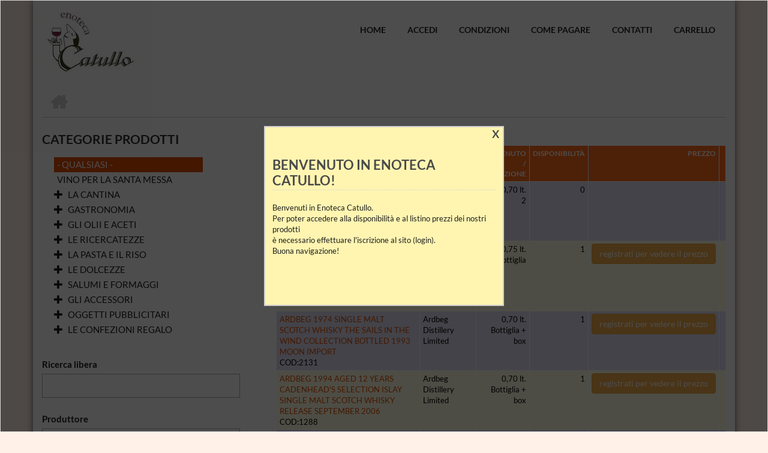

--- FILE ---
content_type: text/html; charset=UTF-8
request_url: https://www.enotecacatullo.com/catalogo?produttore=Ardbeg%20Distillery%20Limited
body_size: 12326
content:
<!DOCTYPE html>
<html lang="it" dir="ltr" prefix="content: http://purl.org/rss/1.0/modules/content/  dc: http://purl.org/dc/terms/  foaf: http://xmlns.com/foaf/0.1/  og: http://ogp.me/ns#  rdfs: http://www.w3.org/2000/01/rdf-schema#  schema: http://schema.org/  sioc: http://rdfs.org/sioc/ns#  sioct: http://rdfs.org/sioc/types#  skos: http://www.w3.org/2004/02/skos/core#  xsd: http://www.w3.org/2001/XMLSchema# ">
  <head>
    <meta charset="utf-8" />
<meta name="Generator" content="Drupal 8 (https://www.drupal.org)" />
<meta name="MobileOptimized" content="width" />
<meta name="HandheldFriendly" content="true" />
<meta name="viewport" content="width=device-width, initial-scale=1.0" />
<link rel="shortcut icon" href="/core/misc/favicon.ico" type="image/vnd.microsoft.icon" />

    <title>Enoteca Catullo</title>
    <link rel="stylesheet" media="all" href="/sites/default/files/css/css_wUVdk4a_J3bnC97wgu6mjuHPkT1ew1JLwgYf6-cFKl4.css" />
<link rel="stylesheet" media="all" href="/sites/default/files/css/css_jJd2BJXXD5MxfJ2jKt-M1g-FSUhRLNxNGbSrL0-zqzA.css" />
<link rel="stylesheet" media="all" href="//maxcdn.bootstrapcdn.com/font-awesome/4.6.3/css/font-awesome.min.css" />
<link rel="stylesheet" media="all" href="/sites/default/files/css/css_P5FYckyGBrO22NiZo3XmY-TiZRtBnSTlKdHkJRuSvyk.css" />
<link rel="stylesheet" media="all" href="/themes/custom/scholarly/css/theme/color-orange.css?t5q70r" />
<link rel="stylesheet" media="all" href="/sites/default/files/css/css_UDXOm8-Rdenz7ny8rh54np-1gttzTtnYuxpv6B3Nf8U.css" />

    
<!--[if lte IE 8]>
<script src="/core/assets/vendor/html5shiv/html5shiv.min.js?v=3.7.3"></script>
<![endif]-->

  </head>
  <body class="form-style-1 hff-07 pff-07 sff-07 slff-07 gray-content-background fixed-header-enabled">
        <a href="#main-content" class="visually-hidden focusable">
      Salta al contenuto principale
    </a>
    
      <div class="dialog-off-canvas-main-canvas" data-off-canvas-main-canvas>
    
<div id="site-wrapper">

<header id="header" role="banner" class="header-container clearfix">
  <div class="container">

    <div id="header-inside" class="clearfix">
      <div class="row">

        <div class="col-md-4">
          <div id="header-inside-left" class="clearfix">

                            <div class="region region-header">
    <div id="block-scholarly-branding" class="clearfix site-branding block block-system block-system-branding-block">
  
    
      <div class="logo">
    <a href="/" title="Home" rel="home" class="site-branding__logo">
      <img src="/sites/default/files/logo.png" alt="Home" />
    </a>
  </div>
      </div>

  </div>

            
          </div>
        </div>

        <div class="col-md-8">
          <div id="header-inside-right" class="clearfix">

            <div id="main-navigation" class="clearfix">
              <nav role="navigation">

                                    <div class="region region-navigation">
    <div id="block-mainnavigation-2" class="block block-superfish block-superfishmain">
  
    
      <div class="content">
      
<ul id="superfish-main" class="menu sf-menu sf-main sf-horizontal sf-style-none">
  
<li id="main-standardfront-page" class="sf-depth-1 sf-no-children"><a href="/" class="sf-depth-1">Home</a></li><li id="main-menu-link-content10a620b7-bd54-41a8-8fb6-189cb8c2901e" class="sf-depth-1 sf-no-children"><a href="/user/login" title="Accedi" class="sf-depth-1">Accedi</a></li><li id="main-menu-link-contentdfe5e349-aedc-4e2f-8fe1-48f8bfe1515f" class="sf-depth-1 sf-no-children"><a href="/condizioni" class="sf-depth-1">Condizioni</a></li><li id="main-menu-link-content132c2c22-2d7e-484b-9083-2be6de1c75f6" class="sf-depth-1 sf-no-children"><a href="/come-pagare" class="sf-depth-1">Come pagare</a></li><li id="main-menu-link-contentef486109-f20f-47f3-8c02-2aeb3e6a8a4f" class="sf-depth-1 sf-no-children"><a href="/contact" title="Contatti" class="sf-depth-1">Contatti</a></li><li id="main-menu-link-content16bb69a8-a4f7-4262-89ab-e0ddecac6734" class="sf-depth-1 sf-no-children"><a href="/cart" class="sf-depth-1">Carrello</a></li>
</ul>

    </div>
  </div>

  </div>

                
              </nav>
            </div>

          </div>
        </div>

      </div>
    </div>

  </div>
</header>

  <div id="banner" class="clearfix">
    <div class="container">

      <div id="banner-inside" class="clearfix">
        <div class="row">
          <div class="col-md-12">

            <div class="banner-area">
                <div class="region region-banner">
    <div id="block-scholarly-breadcrumbs" class="block block-system block-system-breadcrumb-block">
  
    
      <div class="content">
        <nav class="breadcrumb" role="navigation" aria-labelledby="system-breadcrumb">
    <h2 id="system-breadcrumb" class="visually-hidden">Briciole di pane</h2>
    <ol>
          <li>
        <span class="breadcrumb-separator">/</span>
                  <a href="/">
            <span class="sr-only">Home</span>
          </a>
              </li>
        </ol>
  </nav>

    </div>
  </div>

  </div>

            </div>

          </div>
        </div>
      </div>

    </div>
  </div>

<div id="page" class="clearfix">

      <div class="container">
      <div class="row">
        <div class="col-md-12">
            <div class="region region-system-messages">
    <div data-drupal-messages-fallback class="hidden"></div>

  </div>

        </div>
      </div>
    </div>
  
  
  <div id="main-content">
    <div class="container">

      <div class="row">

                  <aside class="col-md-4 fix-sidebar-first">
            <section id="sidebar-first" class="sidebar clearfix">
                <div class="region region-sidebar-first">
    <div id="block-catulloricercacategoriablock" class="block block-catullo block-block__ricerca-categoria">
  
    
      <div class="content">
      <form class="views-exposed-form bef-exposed-form" data-drupal-selector="views-exposed-form-catalogo-page-1" action="/catalogo" method="get" id="views-exposed-form-catalogo-page-1" accept-charset="UTF-8">
  <div class="form--inline clearfix">
  <fieldset data-drupal-selector="edit-categoria" id="edit-categoria--2--wrapper" class="fieldgroup form-composite js-form-item form-item js-form-wrapper form-wrapper">
      <legend>
    <span class="fieldset-legend">Categorie prodotti</span>
  </legend>
  <div class="fieldset-wrapper">
            <div id="edit-categoria--2" class="form-radios"><div class="form-radios bef-nested">
                  	  <ul class="bef-tree"><li class="list-item-level-0"><div class="js-form-item form-item js-form-type-radio form-type-radio js-form-item-categoria form-item-categoria"><input data-drupal-selector="edit-categoria-all-2" type="radio" id="edit-categoria-all--2" name="categoria" value="All" checked="checked" class="form-radio" /><label for="edit-categoria-all--2" class="option">- Qualsiasi -</label></div>                          	  <li class="list-item-level-0"><div class="js-form-item form-item js-form-type-radio form-type-radio js-form-item-categoria form-item-categoria"><input data-drupal-selector="edit-categoria-259-2" type="radio" id="edit-categoria-259--2" name="categoria" value="259" class="form-radio" /><label for="edit-categoria-259--2" class="option">Vino per la Santa Messa</label></div>                          	  <li class="list-item-level-0"><div class="js-form-item form-item js-form-type-radio form-type-radio js-form-item-categoria form-item-categoria"><input data-drupal-selector="edit-categoria-6-2" type="radio" id="edit-categoria-6--2" name="categoria" value="6" class="form-radio" /><label for="edit-categoria-6--2" class="option">La cantina</label></div>                          	  <ul class="bef-tree-child bef-tree-depth-1"><li class="list-item-level-1"><div class="js-form-item form-item js-form-type-radio form-type-radio js-form-item-categoria form-item-categoria"><input data-drupal-selector="edit-categoria-249-2" type="radio" id="edit-categoria-249--2" name="categoria" value="249" class="form-radio" /><label for="edit-categoria-249--2" class="option">Silvano Samaroli Collection</label></div>                          	  <li class="list-item-level-1"><div class="js-form-item form-item js-form-type-radio form-type-radio js-form-item-categoria form-item-categoria"><input data-drupal-selector="edit-categoria-15-2" type="radio" id="edit-categoria-15--2" name="categoria" value="15" class="form-radio" /><label for="edit-categoria-15--2" class="option">Bianchi e Rosati italiani</label></div>                          	  <li class="list-item-level-1"><div class="js-form-item form-item js-form-type-radio form-type-radio js-form-item-categoria form-item-categoria"><input data-drupal-selector="edit-categoria-16-2" type="radio" id="edit-categoria-16--2" name="categoria" value="16" class="form-radio" /><label for="edit-categoria-16--2" class="option">Rossi italiani</label></div>                          	  <li class="list-item-level-1"><div class="js-form-item form-item js-form-type-radio form-type-radio js-form-item-categoria form-item-categoria"><input data-drupal-selector="edit-categoria-17-2" type="radio" id="edit-categoria-17--2" name="categoria" value="17" class="form-radio" /><label for="edit-categoria-17--2" class="option">Bianchi esteri</label></div>                          	  <li class="list-item-level-1"><div class="js-form-item form-item js-form-type-radio form-type-radio js-form-item-categoria form-item-categoria"><input data-drupal-selector="edit-categoria-18-2" type="radio" id="edit-categoria-18--2" name="categoria" value="18" class="form-radio" /><label for="edit-categoria-18--2" class="option">Rossi esteri</label></div>                          	  <li class="list-item-level-1"><div class="js-form-item form-item js-form-type-radio form-type-radio js-form-item-categoria form-item-categoria"><input data-drupal-selector="edit-categoria-19-2" type="radio" id="edit-categoria-19--2" name="categoria" value="19" class="form-radio" /><label for="edit-categoria-19--2" class="option">Spumanti Italiani</label></div>                          	  <li class="list-item-level-1"><div class="js-form-item form-item js-form-type-radio form-type-radio js-form-item-categoria form-item-categoria"><input data-drupal-selector="edit-categoria-20-2" type="radio" id="edit-categoria-20--2" name="categoria" value="20" class="form-radio" /><label for="edit-categoria-20--2" class="option">Champagnes e Cremant</label></div>                          	  <li class="list-item-level-1"><div class="js-form-item form-item js-form-type-radio form-type-radio js-form-item-categoria form-item-categoria"><input data-drupal-selector="edit-categoria-21-2" type="radio" id="edit-categoria-21--2" name="categoria" value="21" class="form-radio" /><label for="edit-categoria-21--2" class="option">Vini da seduzione</label></div>                          	  <li class="list-item-level-1"><div class="js-form-item form-item js-form-type-radio form-type-radio js-form-item-categoria form-item-categoria"><input data-drupal-selector="edit-categoria-22-2" type="radio" id="edit-categoria-22--2" name="categoria" value="22" class="form-radio" /><label for="edit-categoria-22--2" class="option">Whisky</label></div>                          	  <li class="list-item-level-1"><div class="js-form-item form-item js-form-type-radio form-type-radio js-form-item-categoria form-item-categoria"><input data-drupal-selector="edit-categoria-221-2" type="radio" id="edit-categoria-221--2" name="categoria" value="221" class="form-radio" /><label for="edit-categoria-221--2" class="option">Whiskey USA</label></div>                          	  <li class="list-item-level-1"><div class="js-form-item form-item js-form-type-radio form-type-radio js-form-item-categoria form-item-categoria"><input data-drupal-selector="edit-categoria-257-2" type="radio" id="edit-categoria-257--2" name="categoria" value="257" class="form-radio" /><label for="edit-categoria-257--2" class="option">Whisky Giapponesi</label></div>                          	  <li class="list-item-level-1"><div class="js-form-item form-item js-form-type-radio form-type-radio js-form-item-categoria form-item-categoria"><input data-drupal-selector="edit-categoria-222-2" type="radio" id="edit-categoria-222--2" name="categoria" value="222" class="form-radio" /><label for="edit-categoria-222--2" class="option">Whisky Fusion </label></div>                          	  <li class="list-item-level-1"><div class="js-form-item form-item js-form-type-radio form-type-radio js-form-item-categoria form-item-categoria"><input data-drupal-selector="edit-categoria-23-2" type="radio" id="edit-categoria-23--2" name="categoria" value="23" class="form-radio" /><label for="edit-categoria-23--2" class="option">Liquori e distillati</label></div>                          	  <li class="list-item-level-1"><div class="js-form-item form-item js-form-type-radio form-type-radio js-form-item-categoria form-item-categoria"><input data-drupal-selector="edit-categoria-24-2" type="radio" id="edit-categoria-24--2" name="categoria" value="24" class="form-radio" /><label for="edit-categoria-24--2" class="option">Gin</label></div>                          	  <li class="list-item-level-1"><div class="js-form-item form-item js-form-type-radio form-type-radio js-form-item-categoria form-item-categoria"><input data-drupal-selector="edit-categoria-25-2" type="radio" id="edit-categoria-25--2" name="categoria" value="25" class="form-radio" /><label for="edit-categoria-25--2" class="option">Armagnac e Bas-Armagnac</label></div>                          	  <li class="list-item-level-1"><div class="js-form-item form-item js-form-type-radio form-type-radio js-form-item-categoria form-item-categoria"><input data-drupal-selector="edit-categoria-26-2" type="radio" id="edit-categoria-26--2" name="categoria" value="26" class="form-radio" /><label for="edit-categoria-26--2" class="option">Cognac</label></div>                          	  <li class="list-item-level-1"><div class="js-form-item form-item js-form-type-radio form-type-radio js-form-item-categoria form-item-categoria"><input data-drupal-selector="edit-categoria-27-2" type="radio" id="edit-categoria-27--2" name="categoria" value="27" class="form-radio" /><label for="edit-categoria-27--2" class="option">Cognac Italiani (Ante 29 Maggio 1948) e Arzente</label></div>                          	  <li class="list-item-level-1"><div class="js-form-item form-item js-form-type-radio form-type-radio js-form-item-categoria form-item-categoria"><input data-drupal-selector="edit-categoria-28-2" type="radio" id="edit-categoria-28--2" name="categoria" value="28" class="form-radio" /><label for="edit-categoria-28--2" class="option">Brandy Italiani</label></div>                          	  <li class="list-item-level-1"><div class="js-form-item form-item js-form-type-radio form-type-radio js-form-item-categoria form-item-categoria"><input data-drupal-selector="edit-categoria-29-2" type="radio" id="edit-categoria-29--2" name="categoria" value="29" class="form-radio" /><label for="edit-categoria-29--2" class="option">Brandy Spagnoli e Portoghesi</label></div>                          	  <li class="list-item-level-1"><div class="js-form-item form-item js-form-type-radio form-type-radio js-form-item-categoria form-item-categoria"><input data-drupal-selector="edit-categoria-41-2" type="radio" id="edit-categoria-41--2" name="categoria" value="41" class="form-radio" /><label for="edit-categoria-41--2" class="option">Pisco</label></div>                          	  <li class="list-item-level-1"><div class="js-form-item form-item js-form-type-radio form-type-radio js-form-item-categoria form-item-categoria"><input data-drupal-selector="edit-categoria-30-2" type="radio" id="edit-categoria-30--2" name="categoria" value="30" class="form-radio" /><label for="edit-categoria-30--2" class="option">Calvados</label></div>                          	  <li class="list-item-level-1"><div class="js-form-item form-item js-form-type-radio form-type-radio js-form-item-categoria form-item-categoria"><input data-drupal-selector="edit-categoria-31-2" type="radio" id="edit-categoria-31--2" name="categoria" value="31" class="form-radio" /><label for="edit-categoria-31--2" class="option">Rum e Punch al Rum</label></div>                          	  <li class="list-item-level-1"><div class="js-form-item form-item js-form-type-radio form-type-radio js-form-item-categoria form-item-categoria"><input data-drupal-selector="edit-categoria-223-2" type="radio" id="edit-categoria-223--2" name="categoria" value="223" class="form-radio" /><label for="edit-categoria-223--2" class="option">Le Grappe di Romano Levi</label></div>                          	  <li class="list-item-level-1"><div class="js-form-item form-item js-form-type-radio form-type-radio js-form-item-categoria form-item-categoria"><input data-drupal-selector="edit-categoria-32-2" type="radio" id="edit-categoria-32--2" name="categoria" value="32" class="form-radio" /><label for="edit-categoria-32--2" class="option">Grappa e Distillati di Frutta</label></div>                          	  <li class="list-item-level-1"><div class="js-form-item form-item js-form-type-radio form-type-radio js-form-item-categoria form-item-categoria"><input data-drupal-selector="edit-categoria-251-2" type="radio" id="edit-categoria-251--2" name="categoria" value="251" class="form-radio" /><label for="edit-categoria-251--2" class="option">Marc e Marc de Bourgogne</label></div>                          	  <li class="list-item-level-1"><div class="js-form-item form-item js-form-type-radio form-type-radio js-form-item-categoria form-item-categoria"><input data-drupal-selector="edit-categoria-46-2" type="radio" id="edit-categoria-46--2" name="categoria" value="46" class="form-radio" /><label for="edit-categoria-46--2" class="option">Spumanti Sloveni</label></div>                          	  <li class="list-item-level-1"><div class="js-form-item form-item js-form-type-radio form-type-radio js-form-item-categoria form-item-categoria"><input data-drupal-selector="edit-categoria-36-2" type="radio" id="edit-categoria-36--2" name="categoria" value="36" class="form-radio" /><label for="edit-categoria-36--2" class="option">Bitters Cocktail Flavourings</label></div>                          	  <li class="list-item-level-1"><div class="js-form-item form-item js-form-type-radio form-type-radio js-form-item-categoria form-item-categoria"><input data-drupal-selector="edit-categoria-37-2" type="radio" id="edit-categoria-37--2" name="categoria" value="37" class="form-radio" /><label for="edit-categoria-37--2" class="option">Vermouth</label></div>                          	  <li class="list-item-level-1"><div class="js-form-item form-item js-form-type-radio form-type-radio js-form-item-categoria form-item-categoria"><input data-drupal-selector="edit-categoria-38-2" type="radio" id="edit-categoria-38--2" name="categoria" value="38" class="form-radio" /><label for="edit-categoria-38--2" class="option">Chartreuse</label></div>                          	  <li class="list-item-level-1"><div class="js-form-item form-item js-form-type-radio form-type-radio js-form-item-categoria form-item-categoria"><input data-drupal-selector="edit-categoria-39-2" type="radio" id="edit-categoria-39--2" name="categoria" value="39" class="form-radio" /><label for="edit-categoria-39--2" class="option">Liquori d'antiquariato</label></div>                          	  <li class="list-item-level-1"><div class="js-form-item form-item js-form-type-radio form-type-radio js-form-item-categoria form-item-categoria"><input data-drupal-selector="edit-categoria-40-2" type="radio" id="edit-categoria-40--2" name="categoria" value="40" class="form-radio" /><label for="edit-categoria-40--2" class="option">Assenzio e liquori a base di Artemisia</label></div>                          	  <li class="list-item-level-1"><div class="js-form-item form-item js-form-type-radio form-type-radio js-form-item-categoria form-item-categoria"><input data-drupal-selector="edit-categoria-42-2" type="radio" id="edit-categoria-42--2" name="categoria" value="42" class="form-radio" /><label for="edit-categoria-42--2" class="option">Pastis e Liquori all'Anice</label></div>                          	  <li class="list-item-level-1"><div class="js-form-item form-item js-form-type-radio form-type-radio js-form-item-categoria form-item-categoria"><input data-drupal-selector="edit-categoria-43-2" type="radio" id="edit-categoria-43--2" name="categoria" value="43" class="form-radio" /><label for="edit-categoria-43--2" class="option">Tequila</label></div>                          	  <li class="list-item-level-1"><div class="js-form-item form-item js-form-type-radio form-type-radio js-form-item-categoria form-item-categoria"><input data-drupal-selector="edit-categoria-44-2" type="radio" id="edit-categoria-44--2" name="categoria" value="44" class="form-radio" /><label for="edit-categoria-44--2" class="option">Sotol</label></div>                          	  <li class="list-item-level-1"><div class="js-form-item form-item js-form-type-radio form-type-radio js-form-item-categoria form-item-categoria"><input data-drupal-selector="edit-categoria-45-2" type="radio" id="edit-categoria-45--2" name="categoria" value="45" class="form-radio" /><label for="edit-categoria-45--2" class="option">Mezcal</label></div>                          	  <li class="list-item-level-1"><div class="js-form-item form-item js-form-type-radio form-type-radio js-form-item-categoria form-item-categoria"><input data-drupal-selector="edit-categoria-35-2" type="radio" id="edit-categoria-35--2" name="categoria" value="35" class="form-radio" /><label for="edit-categoria-35--2" class="option">Spumanti Tedeschi (Mosella)</label></div>                          	  <li class="list-item-level-1"><div class="js-form-item form-item js-form-type-radio form-type-radio js-form-item-categoria form-item-categoria"><input data-drupal-selector="edit-categoria-224-2" type="radio" id="edit-categoria-224--2" name="categoria" value="224" class="form-radio" /><label for="edit-categoria-224--2" class="option">Vodka</label></div>                          	  <li class="list-item-level-1"><div class="js-form-item form-item js-form-type-radio form-type-radio js-form-item-categoria form-item-categoria"><input data-drupal-selector="edit-categoria-225-2" type="radio" id="edit-categoria-225--2" name="categoria" value="225" class="form-radio" /><label for="edit-categoria-225--2" class="option">Cachaca</label></div>                          	  <li class="list-item-level-1"><div class="js-form-item form-item js-form-type-radio form-type-radio js-form-item-categoria form-item-categoria"><input data-drupal-selector="edit-categoria-34-2" type="radio" id="edit-categoria-34--2" name="categoria" value="34" class="form-radio" /><label for="edit-categoria-34--2" class="option">Birra, Sidro, bevande analcoliche</label></div>                          	  <li class="list-item-level-1"><div class="js-form-item form-item js-form-type-radio form-type-radio js-form-item-categoria form-item-categoria"><input data-drupal-selector="edit-categoria-244-2" type="radio" id="edit-categoria-244--2" name="categoria" value="244" class="form-radio" /><label for="edit-categoria-244--2" class="option">Irish Whiskey</label></div>                          	  </ul><li class="list-item-level-0"><div class="js-form-item form-item js-form-type-radio form-type-radio js-form-item-categoria form-item-categoria"><input data-drupal-selector="edit-categoria-220-2" type="radio" id="edit-categoria-220--2" name="categoria" value="220" class="form-radio" /><label for="edit-categoria-220--2" class="option">Gastronomia</label></div>                          	  <ul class="bef-tree-child bef-tree-depth-1"><li class="list-item-level-1"><div class="js-form-item form-item js-form-type-radio form-type-radio js-form-item-categoria form-item-categoria"><input data-drupal-selector="edit-categoria-227-2" type="radio" id="edit-categoria-227--2" name="categoria" value="227" class="form-radio" /><label for="edit-categoria-227--2" class="option">Piatti pronti</label></div>                          	  </ul><li class="list-item-level-0"><div class="js-form-item form-item js-form-type-radio form-type-radio js-form-item-categoria form-item-categoria"><input data-drupal-selector="edit-categoria-7-2" type="radio" id="edit-categoria-7--2" name="categoria" value="7" class="form-radio" /><label for="edit-categoria-7--2" class="option">Gli olii e aceti</label></div>                          	  <ul class="bef-tree-child bef-tree-depth-1"><li class="list-item-level-1"><div class="js-form-item form-item js-form-type-radio form-type-radio js-form-item-categoria form-item-categoria"><input data-drupal-selector="edit-categoria-62-2" type="radio" id="edit-categoria-62--2" name="categoria" value="62" class="form-radio" /><label for="edit-categoria-62--2" class="option">Olio extravergine d'oliva</label></div>                          	  <li class="list-item-level-1"><div class="js-form-item form-item js-form-type-radio form-type-radio js-form-item-categoria form-item-categoria"><input data-drupal-selector="edit-categoria-63-2" type="radio" id="edit-categoria-63--2" name="categoria" value="63" class="form-radio" /><label for="edit-categoria-63--2" class="option">Aceto Balsamico e Tradizionale</label></div>                          	  <li class="list-item-level-1"><div class="js-form-item form-item js-form-type-radio form-type-radio js-form-item-categoria form-item-categoria"><input data-drupal-selector="edit-categoria-64-2" type="radio" id="edit-categoria-64--2" name="categoria" value="64" class="form-radio" /><label for="edit-categoria-64--2" class="option">Aceto</label></div>                          	  </ul><li class="list-item-level-0"><div class="js-form-item form-item js-form-type-radio form-type-radio js-form-item-categoria form-item-categoria"><input data-drupal-selector="edit-categoria-8-2" type="radio" id="edit-categoria-8--2" name="categoria" value="8" class="form-radio" /><label for="edit-categoria-8--2" class="option">Le ricercatezze</label></div>                          	  <ul class="bef-tree-child bef-tree-depth-1"><li class="list-item-level-1"><div class="js-form-item form-item js-form-type-radio form-type-radio js-form-item-categoria form-item-categoria"><input data-drupal-selector="edit-categoria-47-2" type="radio" id="edit-categoria-47--2" name="categoria" value="47" class="form-radio" /><label for="edit-categoria-47--2" class="option">Pesce conservato</label></div>                          	  <li class="list-item-level-1"><div class="js-form-item form-item js-form-type-radio form-type-radio js-form-item-categoria form-item-categoria"><input data-drupal-selector="edit-categoria-48-2" type="radio" id="edit-categoria-48--2" name="categoria" value="48" class="form-radio" /><label for="edit-categoria-48--2" class="option">Caviale fresco</label></div>                          	  <li class="list-item-level-1"><div class="js-form-item form-item js-form-type-radio form-type-radio js-form-item-categoria form-item-categoria"><input data-drupal-selector="edit-categoria-49-2" type="radio" id="edit-categoria-49--2" name="categoria" value="49" class="form-radio" /><label for="edit-categoria-49--2" class="option">Tartufo Bianco</label></div>                          	  <li class="list-item-level-1"><div class="js-form-item form-item js-form-type-radio form-type-radio js-form-item-categoria form-item-categoria"><input data-drupal-selector="edit-categoria-50-2" type="radio" id="edit-categoria-50--2" name="categoria" value="50" class="form-radio" /><label for="edit-categoria-50--2" class="option">Funghi</label></div>                          	  <li class="list-item-level-1"><div class="js-form-item form-item js-form-type-radio form-type-radio js-form-item-categoria form-item-categoria"><input data-drupal-selector="edit-categoria-51-2" type="radio" id="edit-categoria-51--2" name="categoria" value="51" class="form-radio" /><label for="edit-categoria-51--2" class="option">Thè e Caffè</label></div>                          	  <li class="list-item-level-1"><div class="js-form-item form-item js-form-type-radio form-type-radio js-form-item-categoria form-item-categoria"><input data-drupal-selector="edit-categoria-52-2" type="radio" id="edit-categoria-52--2" name="categoria" value="52" class="form-radio" /><label for="edit-categoria-52--2" class="option">Patè e Foie Gras</label></div>                          	  <li class="list-item-level-1"><div class="js-form-item form-item js-form-type-radio form-type-radio js-form-item-categoria form-item-categoria"><input data-drupal-selector="edit-categoria-53-2" type="radio" id="edit-categoria-53--2" name="categoria" value="53" class="form-radio" /><label for="edit-categoria-53--2" class="option">Pollame - Animali da cortile</label></div>                          	  <li class="list-item-level-1"><div class="js-form-item form-item js-form-type-radio form-type-radio js-form-item-categoria form-item-categoria"><input data-drupal-selector="edit-categoria-54-2" type="radio" id="edit-categoria-54--2" name="categoria" value="54" class="form-radio" /><label for="edit-categoria-54--2" class="option">Salse e Ragout</label></div>                          	  <li class="list-item-level-1"><div class="js-form-item form-item js-form-type-radio form-type-radio js-form-item-categoria form-item-categoria"><input data-drupal-selector="edit-categoria-55-2" type="radio" id="edit-categoria-55--2" name="categoria" value="55" class="form-radio" /><label for="edit-categoria-55--2" class="option">Verdure conservate</label></div>                          	  <li class="list-item-level-1"><div class="js-form-item form-item js-form-type-radio form-type-radio js-form-item-categoria form-item-categoria"><input data-drupal-selector="edit-categoria-56-2" type="radio" id="edit-categoria-56--2" name="categoria" value="56" class="form-radio" /><label for="edit-categoria-56--2" class="option">Antepasti</label></div>                          	  <li class="list-item-level-1"><div class="js-form-item form-item js-form-type-radio form-type-radio js-form-item-categoria form-item-categoria"><input data-drupal-selector="edit-categoria-57-2" type="radio" id="edit-categoria-57--2" name="categoria" value="57" class="form-radio" /><label for="edit-categoria-57--2" class="option">Spezie</label></div>                          	  <li class="list-item-level-1"><div class="js-form-item form-item js-form-type-radio form-type-radio js-form-item-categoria form-item-categoria"><input data-drupal-selector="edit-categoria-58-2" type="radio" id="edit-categoria-58--2" name="categoria" value="58" class="form-radio" /><label for="edit-categoria-58--2" class="option">Zuccheri</label></div>                          	  <li class="list-item-level-1"><div class="js-form-item form-item js-form-type-radio form-type-radio js-form-item-categoria form-item-categoria"><input data-drupal-selector="edit-categoria-59-2" type="radio" id="edit-categoria-59--2" name="categoria" value="59" class="form-radio" /><label for="edit-categoria-59--2" class="option">Miele e Mostarda di Frutta</label></div>                          	  </ul><li class="list-item-level-0"><div class="js-form-item form-item js-form-type-radio form-type-radio js-form-item-categoria form-item-categoria"><input data-drupal-selector="edit-categoria-9-2" type="radio" id="edit-categoria-9--2" name="categoria" value="9" class="form-radio" /><label for="edit-categoria-9--2" class="option">La pasta e il riso</label></div>                          	  <ul class="bef-tree-child bef-tree-depth-1"><li class="list-item-level-1"><div class="js-form-item form-item js-form-type-radio form-type-radio js-form-item-categoria form-item-categoria"><input data-drupal-selector="edit-categoria-65-2" type="radio" id="edit-categoria-65--2" name="categoria" value="65" class="form-radio" /><label for="edit-categoria-65--2" class="option">Pasta</label></div>                          	  <li class="list-item-level-1"><div class="js-form-item form-item js-form-type-radio form-type-radio js-form-item-categoria form-item-categoria"><input data-drupal-selector="edit-categoria-66-2" type="radio" id="edit-categoria-66--2" name="categoria" value="66" class="form-radio" /><label for="edit-categoria-66--2" class="option">Riso</label></div>                          	  </ul><li class="list-item-level-0"><div class="js-form-item form-item js-form-type-radio form-type-radio js-form-item-categoria form-item-categoria"><input data-drupal-selector="edit-categoria-10-2" type="radio" id="edit-categoria-10--2" name="categoria" value="10" class="form-radio" /><label for="edit-categoria-10--2" class="option">Le dolcezze</label></div>                          	  <ul class="bef-tree-child bef-tree-depth-1"><li class="list-item-level-1"><div class="js-form-item form-item js-form-type-radio form-type-radio js-form-item-categoria form-item-categoria"><input data-drupal-selector="edit-categoria-67-2" type="radio" id="edit-categoria-67--2" name="categoria" value="67" class="form-radio" /><label for="edit-categoria-67--2" class="option">Cioccolato e Zabajone</label></div>                          	  <li class="list-item-level-1"><div class="js-form-item form-item js-form-type-radio form-type-radio js-form-item-categoria form-item-categoria"><input data-drupal-selector="edit-categoria-68-2" type="radio" id="edit-categoria-68--2" name="categoria" value="68" class="form-radio" /><label for="edit-categoria-68--2" class="option">Biscotti</label></div>                          	  <li class="list-item-level-1"><div class="js-form-item form-item js-form-type-radio form-type-radio js-form-item-categoria form-item-categoria"><input data-drupal-selector="edit-categoria-69-2" type="radio" id="edit-categoria-69--2" name="categoria" value="69" class="form-radio" /><label for="edit-categoria-69--2" class="option">Torroni e Dolci</label></div>                          	  <li class="list-item-level-1"><div class="js-form-item form-item js-form-type-radio form-type-radio js-form-item-categoria form-item-categoria"><input data-drupal-selector="edit-categoria-70-2" type="radio" id="edit-categoria-70--2" name="categoria" value="70" class="form-radio" /><label for="edit-categoria-70--2" class="option">Confetture, marmellate, frutta sciroppata</label></div>                          	  </ul><li class="list-item-level-0"><div class="js-form-item form-item js-form-type-radio form-type-radio js-form-item-categoria form-item-categoria"><input data-drupal-selector="edit-categoria-13-2" type="radio" id="edit-categoria-13--2" name="categoria" value="13" class="form-radio" /><label for="edit-categoria-13--2" class="option">Salumi e Formaggi</label></div>                          	  <ul class="bef-tree-child bef-tree-depth-1"><li class="list-item-level-1"><div class="js-form-item form-item js-form-type-radio form-type-radio js-form-item-categoria form-item-categoria"><input data-drupal-selector="edit-categoria-60-2" type="radio" id="edit-categoria-60--2" name="categoria" value="60" class="form-radio" /><label for="edit-categoria-60--2" class="option">Formaggi</label></div>                          	  <li class="list-item-level-1"><div class="js-form-item form-item js-form-type-radio form-type-radio js-form-item-categoria form-item-categoria"><input data-drupal-selector="edit-categoria-61-2" type="radio" id="edit-categoria-61--2" name="categoria" value="61" class="form-radio" /><label for="edit-categoria-61--2" class="option">Insaccati e salumi</label></div>                          	  </ul><li class="list-item-level-0"><div class="js-form-item form-item js-form-type-radio form-type-radio js-form-item-categoria form-item-categoria"><input data-drupal-selector="edit-categoria-11-2" type="radio" id="edit-categoria-11--2" name="categoria" value="11" class="form-radio" /><label for="edit-categoria-11--2" class="option">Gli accessori</label></div>                          	  <ul class="bef-tree-child bef-tree-depth-1"><li class="list-item-level-1"><div class="js-form-item form-item js-form-type-radio form-type-radio js-form-item-categoria form-item-categoria"><input data-drupal-selector="edit-categoria-71-2" type="radio" id="edit-categoria-71--2" name="categoria" value="71" class="form-radio" /><label for="edit-categoria-71--2" class="option">Coltelli e posate</label></div>                          	  <li class="list-item-level-1"><div class="js-form-item form-item js-form-type-radio form-type-radio js-form-item-categoria form-item-categoria"><input data-drupal-selector="edit-categoria-72-2" type="radio" id="edit-categoria-72--2" name="categoria" value="72" class="form-radio" /><label for="edit-categoria-72--2" class="option">Bicchieri in cristallo</label></div>                          	  <li class="list-item-level-1"><div class="js-form-item form-item js-form-type-radio form-type-radio js-form-item-categoria form-item-categoria"><input data-drupal-selector="edit-categoria-73-2" type="radio" id="edit-categoria-73--2" name="categoria" value="73" class="form-radio" /><label for="edit-categoria-73--2" class="option">Levatappi</label></div>                          	  <li class="list-item-level-1"><div class="js-form-item form-item js-form-type-radio form-type-radio js-form-item-categoria form-item-categoria"><input data-drupal-selector="edit-categoria-74-2" type="radio" id="edit-categoria-74--2" name="categoria" value="74" class="form-radio" /><label for="edit-categoria-74--2" class="option">Caraffe da decantazione e filtri</label></div>                          	  </ul><li class="list-item-level-0"><div class="js-form-item form-item js-form-type-radio form-type-radio js-form-item-categoria form-item-categoria"><input data-drupal-selector="edit-categoria-14-2" type="radio" id="edit-categoria-14--2" name="categoria" value="14" class="form-radio" /><label for="edit-categoria-14--2" class="option">Oggetti Pubblicitari</label></div>                          	  <ul class="bef-tree-child bef-tree-depth-1"><li class="list-item-level-1"><div class="js-form-item form-item js-form-type-radio form-type-radio js-form-item-categoria form-item-categoria"><input data-drupal-selector="edit-categoria-226-2" type="radio" id="edit-categoria-226--2" name="categoria" value="226" class="form-radio" /><label for="edit-categoria-226--2" class="option">Antichi oggetti pubblicitari</label></div>                          	  <li class="list-item-level-1"><div class="js-form-item form-item js-form-type-radio form-type-radio js-form-item-categoria form-item-categoria"><input data-drupal-selector="edit-categoria-76-2" type="radio" id="edit-categoria-76--2" name="categoria" value="76" class="form-radio" /><label for="edit-categoria-76--2" class="option">Mignon</label></div>                          	  </ul><li class="list-item-level-0"><div class="js-form-item form-item js-form-type-radio form-type-radio js-form-item-categoria form-item-categoria"><input data-drupal-selector="edit-categoria-12-2" type="radio" id="edit-categoria-12--2" name="categoria" value="12" class="form-radio" /><label for="edit-categoria-12--2" class="option">Le confezioni regalo</label></div>                          	  <ul class="bef-tree-child bef-tree-depth-1"><li class="list-item-level-1"><div class="js-form-item form-item js-form-type-radio form-type-radio js-form-item-categoria form-item-categoria"><input data-drupal-selector="edit-categoria-75-2" type="radio" id="edit-categoria-75--2" name="categoria" value="75" class="form-radio" /><label for="edit-categoria-75--2" class="option">Doni natalizi</label></div></li></ul></li></ul>            </div>
</div>

          </div>
</fieldset>
<div data-drupal-selector="edit-actions" class="form-actions js-form-wrapper form-wrapper" id="edit-actions--2"><input data-drupal-selector="edit-submit-catalogo-2" type="submit" id="edit-submit-catalogo--2" value="Cerca" class="button js-form-submit form-submit" />
</div>

</div>

</form>

    </div>
  </div>
<div id="block-catulloricercaavanzatablock" class="block block-catullo block-block__ricerca-avanzata">
  
    
      <div class="content">
      <form class="views-exposed-form bef-exposed-form" data-drupal-selector="views-exposed-form-catalogo-page-1" action="/catalogo" method="get" id="views-exposed-form-catalogo-page-1" accept-charset="UTF-8">
  <div class="form--inline clearfix">
  <div class="js-form-item form-item js-form-type-textfield form-type-textfield js-form-item-combine form-item-combine">
      <label for="edit-combine--3">Ricerca libera</label>
        <input data-drupal-selector="edit-combine" type="text" id="edit-combine--3" name="combine" value="" size="30" maxlength="128" class="form-text" />

        </div>
<div class="js-form-item form-item js-form-type-textfield form-type-textfield js-form-item-produttore form-item-produttore">
      <label for="edit-produttore--3">Produttore</label>
        <input data-drupal-selector="edit-produttore" type="text" id="edit-produttore--3" name="produttore" value="Ardbeg Distillery Limited" size="30" maxlength="128" class="form-text" />

        </div>
<div class="js-form-item form-item js-form-type-select form-type-select js-form-item-localita form-item-localita">
      <label for="edit-localita--3">Località</label>
        <select data-drupal-selector="edit-localita" id="edit-localita--3" name="localita" class="form-select"><option value="All" selected="selected">- Qualsiasi -</option><option value="77">Albania-Valona</option><option value="270">Islanda</option><option value="264">Mexico-Rum</option><option value="252">Bahamas-Rum</option><option value="255">Scozia-Isle of Raasay</option><option value="262">Philippines-Rum</option><option value="266">Paraguay-Rum</option><option value="265">Russia</option><option value="261">Madeira Portogallo</option><option value="263">Libano</option><option value="258">Jamaica and Gujana Blended Rum</option><option value="267">Indonesia-Rhum</option><option value="253">India</option><option value="248">Belgio-Bruxelles</option><option value="78">Antilles-Rhum</option><option value="79">Austria</option><option value="80">Barbados-Rum</option><option value="228">Belize-Rhum</option><option value="81">Bermuda-Rum</option><option value="82">Brasile</option><option value="83">Canada-Gin</option><option value="84">Canada-Rye Whisky</option><option value="85">Canada-Single Malt Whisky</option><option value="86">Cina</option><option value="245">Colombia-Rhum</option><option value="87">Costa Rica Rhum</option><option value="88">Cuba-Rhum</option><option value="229">Egitto-Alessandria</option><option value="89">Fiji-Rhum</option><option value="230">Francia - Bordeaux</option><option value="90">Francia- Armagnac e Bas-Armagnac</option><option value="91">Francia- Calvados</option><option value="231">Francia- Gascogne</option><option value="92">Francia- Perigord</option><option value="93">Francia-Alsazia</option><option value="94">Francia-Auvergne-Rhône-Alpes</option><option value="95">Francia-Bordeaux-Graves Pessac Leognan</option><option value="96">Francia-Bordeaux-Haut Medoc</option><option value="97">Francia-Bordeaux-Margaux</option><option value="98">Francia-Bordeaux-Moulis et Listrac</option><option value="99">Francia-Bordeaux-Pauillac</option><option value="100">Francia-Bordeaux-Pomerol</option><option value="101">Francia-Bordeaux-Saint Emilion</option><option value="102">Francia-Bordeaux-Saint Estephe</option><option value="103">Francia-Bordeaux-Saint Julien</option><option value="104">Francia-Bordeaux-Sauternes</option><option value="105">Francia-Bordeaux-Sauternes de Barsac</option><option value="111">Francia-Bourgogne-Cotes du Rhone</option><option value="106">Francia-Bordeaux-Sauternes de Bommes</option><option value="107">Francia-Bordeaux-Sauternes de Preignac</option><option value="108">Francia-Bordeaux-Sauternes de Sauternes</option><option value="109">Francia-Bordeaux-Sauternes de Fargues</option><option value="110">Francia-Bourgogne-Cote d&#039;Or</option><option value="112">Francia-Bretagne</option><option value="113">Francia-Champagne</option><option value="114">Francia-Charente</option><option value="115">Francia-Cognac</option><option value="232">Francia-Côte-Rôtie Côtes du Rhône</option><option value="116">Francia-Dauphiné</option><option value="117">Francia-Jura</option><option value="233">Francia-Loira</option><option value="118">Francia-Madiran</option><option value="119">Francia-Monbazillac</option><option value="120">Francia-Nord</option><option value="234">Francia-Normandia</option><option value="121">Francia-Provence</option><option value="122">Francia-Pyrénées-Orientales</option><option value="123">Francia-Rhone Alpes</option><option value="124">Germania Schwarzwald</option><option value="235">Germania- Renania</option><option value="236">Germania-Bassa Sassonia</option><option value="125">Germania-Mosella</option><option value="126">Germania-Reno</option><option value="127">Giappone</option><option value="128">Grenada-Rhum</option><option value="129">Guadeloupe-Rhum</option><option value="130">Guatemala</option><option value="131">Guatemala-Rhum</option><option value="132">Guyana-Rhum</option><option value="133">Haiti-Rhum</option><option value="134">India</option><option value="135">Irlanda-Whiskey</option><option value="136">Italia</option><option value="137">Italia-Abruzzo e Molise</option><option value="138">Italia-Alto Adige</option><option value="139">Italia-Basilicata</option><option value="140">Italia-Calabria</option><option value="141">Italia-Campania</option><option value="142">Italia-Distillati di cereali e Whisky</option><option value="143">Italia-Emilia Romagna</option><option value="144">Italia-Friuli Venezia Giulia</option><option value="145">Italia-Lazio</option><option value="146">Italia-Liguria</option><option value="147">Italia-Lombardia</option><option value="148">Italia-Marche</option><option value="149">Italia-Piemonte</option><option value="150">Italia-Puglia</option><option value="151">Italia-Sardegna</option><option value="152">Italia-Sicilia</option><option value="153">Italia-Toscana</option><option value="154">Italia-Trentino</option><option value="268">Vietnam</option><option value="155">Italia-Umbria</option><option value="156">Italia-Valle d&#039;Aosta</option><option value="157">Italia-Veneto</option><option value="237">Italia-Zara (Dalmazia)</option><option value="246">Jamaica and Martinica Blended Rum</option><option value="158">Jamaica-Rhum</option><option value="159">Madagascar</option><option value="160">Martinique-Rhum</option><option value="161">Mauritius-Rum</option><option value="162">Mexico-Mezcal</option><option value="163">Mexico-Sotol</option><option value="164">Mexico-Tequila</option><option value="165">Nicaragua-Rhum</option><option value="166">Olanda</option><option value="167">Panama-Rhum</option><option value="168">Perù</option><option value="169">Polonia-Assenzio</option><option value="170">Portogallo-Bairrada</option><option value="238">Portogallo-Lisbona</option><option value="171">Portogallo-Oporto</option><option value="172">Portogallo-Vila Nova De Gaja</option><option value="173">Puerto Rico-Rhum</option><option value="239">Regno Unito</option><option value="174">Regno Unito-Birmingham</option><option value="175">Regno Unito-Herefordshire</option><option value="176">Regno Unito-Londra</option><option value="177">Repubblica Ceca</option><option value="178">Repubblica Dominicana-Rum</option><option value="179">Scozia - Isle of Lewis</option><option value="180">Scozia-Banffshire</option><option value="181">Scozia-Blended</option><option value="182">Scozia-Campbeltown</option><option value="183">Scozia-De Luxe Whisky</option><option value="184">Scozia-Ebridi</option><option value="185">Scozia-Highlands</option><option value="186">Scozia-Isle of Arran</option><option value="187">Scozia-Isle of Islay</option><option value="188">Scozia-Isle of Jura</option><option value="189">Scozia-Isle of Lewis</option><option value="190">Scozia-Isle of Mull</option><option value="191">Scozia-Isle of Orkney</option><option value="192">Scozia-Isle of Skye</option><option value="193">Scozia-Lowlands</option><option value="194">Scozia-Speyside</option><option value="195">Scozia-Vatting Whisky</option><option value="196">Slovenia</option><option value="209">Svezia-Vodka</option><option value="197">Spagna-Andalusia</option><option value="198">Spagna-Barcelona</option><option value="199">Spagna-Cadiz</option><option value="200">Spagna-Isole Canarie</option><option value="201">Spagna-Jerez de la Frontera</option><option value="247">Spagna-Jumilla</option><option value="202">Spagna-Montilla Moriles</option><option value="203">Spagna-Navarra</option><option value="204">Spagna-Rhum</option><option value="205">Spagna-Ribera del Duero</option><option value="206">Spagna-Tarragone</option><option value="207">Spagna-Toro</option><option value="208">St. Lucia-Rhum</option><option value="240">Svezia</option><option value="210">Svizzera</option><option value="211">Trinidad e Tobago-Rhum</option><option value="212">Ungheria</option><option value="213">Ungheria-Tokaj</option><option value="241">USA</option><option value="214">USA Bourbon Whiskey</option><option value="215">USA New York-Gin</option><option value="216">USA Prohibition Era 1919 / 1933</option><option value="217">USA Rye Whiskey</option><option value="242">USA Tennessee Whiskey</option><option value="218">Venezuela-Rhum</option><option value="219">West and East Indies-Rhum</option></select>
        </div>
<div class="js-form-item form-item js-form-type-textfield form-type-textfield js-form-item-annata form-item-annata">
      <label for="edit-annata--3">Annata</label>
        <input data-drupal-selector="edit-annata" type="text" id="edit-annata--3" name="annata" value="" size="30" maxlength="128" class="form-text" />

        </div>
<div data-drupal-selector="edit-actions" class="form-actions js-form-wrapper form-wrapper" id="edit-actions--3"><input data-drupal-selector="edit-submit-catalogo-3" type="submit" id="edit-submit-catalogo--3" value="Cerca" class="button js-form-submit form-submit" />
</div>

</div>

</form>

    </div>
  </div>
<div class="views-element-container block block-views block-views-blockmt-testimonials-block-1" id="block-views-block-mt-testimonials-block-1">
  
      <h2 class="title">Dicono di noi</h2>
    
      <div class="content">
      <div><div class="view view-mt-testimonials view-id-mt_testimonials view-display-id-block_1 js-view-dom-id-fcfe40105aa2ced17fec3a9ca84a434115379e8c8b6aa3e88d45b799ea1cac00">
  
    
      
  
          <div class="more-link"><a href="/testimonials">Vedi tutti</a></div>

      </div>
</div>

    </div>
  </div>

  </div>

            </section>
          </aside>
        
        <section class="col-md-8">

          
          <div id="main" class="clearfix">

                            <div class="region region-content">
    <div class="views-element-container block block-views block-views-blockcategoria-prodotti-per-localita-block-1" id="block-views-block-categoria-prodotti-per-localita-block-1">
  
    
      <div class="content">
      <div><div class="view view-categoria-prodotti-per-localita view-id-categoria_prodotti_per_localita view-display-id-block_1 js-view-dom-id-234d047fafff9a9464e08b5bf04c4bb9a6415131951dd0f2311eae213a8fa3d4">
  
    
      
  
          </div>
</div>

    </div>
  </div>
<div id="block-scholarly-page-title" class="block block-core block-page-title-block">
  
    
      <div class="content">
      
  <h1 class="title page-title"></h1>


    </div>
  </div>
<div id="block-scholarly-content" class="block block-system block-system-main-block">
  
    
      <div class="content">
      <div class="views-element-container"><div class="view view-catalogo view-id-catalogo view-display-id-page_1 js-view-dom-id-85f2b50563f70df0e5a62221132f2d6e246171beb65d52f82a135be823816aef">
  
    
      
      <div class="view-content">
      <table class="views-table views-view-table cols-6">
        <thead>
      <tr>
                                                  <th id="view-nothing-table-column" class="views-field views-field-nothing" scope="col">Prodotto / codice</th>
                                                  <th id="view-field-produttore-table-column" class="views-field views-field-field-produttore" scope="col">Produttore</th>
                                                  <th id="view-nothing-1-table-column" class="views-field views-field-nothing-1" scope="col">Contenuto / confezione</th>
                                                  <th id="view-field-giacenza-table-column" class="views-field views-field-field-giacenza" scope="col">Disponibilità</th>
                                                  <th id="view-price-number-table-column" class="views-field views-field-price__number" scope="col">Prezzo</th>
                                                  <th class="views-field views-field-variations-target-id" scope="col"></th>
              </tr>
    </thead>
    <tbody>
          <tr class="table-prodotti">
                                                                                        <td headers="view-nothing-table-column" class="views-field views-field-nothing"><div><a href="/catalogo/la-cantina/whisky/ardbeg-double-barrel-1974-limited-edition-islay-single-malt-scotch" hreflang="it"> ARDBEG DOUBLE BARREL 1974 LIMITED EDITION ISLAY SINGLE MALT SCOTCH WHISKY RELEASE 2007</a></div>
</div>COD:1186</div>          </td>
                                                                                        <td headers="view-field-produttore-table-column" class="views-field views-field-field-produttore">Ardbeg Distillery Limited          </td>
                                                                                        <td headers="view-nothing-1-table-column" class="views-field views-field-nothing-1"><div>2 x 0,70 lt.</div>
<div>2</div>          </td>
                                                                                        <td headers="view-field-giacenza-table-column" class="views-field views-field-field-giacenza"><p>0</p>
          </td>
                                                                                        <td headers="view-price-number-table-column" class="views-field views-field-price__number">          </td>
                                                                                        <td class="views-field views-field-variations-target-id">          </td>
              </tr>
          <tr class="table-prodotti">
                                                                                        <td headers="view-nothing-table-column" class="views-field views-field-nothing"><div><a href="/catalogo/la-cantina/whisky/ardbeg-1969-single-islay-malt-scotch-whisky-16-years-old-bottled-1986" hreflang="it">ARDBEG 1969 SINGLE ISLAY MALT SCOTCH WHISKY 16 YEARS OLD BOTTLED 1986 BOTTLED BY WM. CADENHEAD SHERRY WOOD MATURED</a></div>
</div>COD:624</div>          </td>
                                                                                        <td headers="view-field-produttore-table-column" class="views-field views-field-field-produttore">Ardbeg Distillery Limited          </td>
                                                                                        <td headers="view-nothing-1-table-column" class="views-field views-field-nothing-1"><div>0,75 lt.</div>
<div>Bottiglia</div>          </td>
                                                                                        <td headers="view-field-giacenza-table-column" class="views-field views-field-field-giacenza"><p>1</p>
          </td>
                                                                                        <td headers="view-price-number-table-column" class="views-field views-field-price__number">
 

	<a href="/user/register" class="btn btn-warning">registrati per vedere il prezzo</a>
          </td>
                                                                                        <td class="views-field views-field-variations-target-id">          </td>
              </tr>
          <tr class="table-prodotti">
                                                                                        <td headers="view-nothing-table-column" class="views-field views-field-nothing"><div><a href="/catalogo/la-cantina/whisky/ardbeg-1974-single-malt-scotch-whisky-sails-wind-collection-bottled-1993" hreflang="it">ARDBEG 1974 SINGLE MALT SCOTCH WHISKY THE SAILS IN THE WIND COLLECTION BOTTLED 1993 MOON IMPORT</a></div>
</div>COD:2131</div>          </td>
                                                                                        <td headers="view-field-produttore-table-column" class="views-field views-field-field-produttore">Ardbeg Distillery Limited          </td>
                                                                                        <td headers="view-nothing-1-table-column" class="views-field views-field-nothing-1"><div>0,70 lt.</div>
<div>Bottiglia + box</div>          </td>
                                                                                        <td headers="view-field-giacenza-table-column" class="views-field views-field-field-giacenza"><p>1</p>
          </td>
                                                                                        <td headers="view-price-number-table-column" class="views-field views-field-price__number">
 

	<a href="/user/register" class="btn btn-warning">registrati per vedere il prezzo</a>
          </td>
                                                                                        <td class="views-field views-field-variations-target-id">          </td>
              </tr>
          <tr class="table-prodotti">
                                                                                        <td headers="view-nothing-table-column" class="views-field views-field-nothing"><div><a href="/catalogo/la-cantina/whisky/ardbeg-1994-aged-12-years-cadenheads-selection-islay-single-malt-scotch" hreflang="it">ARDBEG 1994 AGED 12 YEARS CADENHEAD&#039;S SELECTION ISLAY SINGLE MALT SCOTCH WHISKY RELEASE SEPTEMBER 2006</a></div>
</div>COD:1288</div>          </td>
                                                                                        <td headers="view-field-produttore-table-column" class="views-field views-field-field-produttore">Ardbeg Distillery Limited          </td>
                                                                                        <td headers="view-nothing-1-table-column" class="views-field views-field-nothing-1"><div>0,70 lt.</div>
<div>Bottiglia + box</div>          </td>
                                                                                        <td headers="view-field-giacenza-table-column" class="views-field views-field-field-giacenza"><p>1</p>
          </td>
                                                                                        <td headers="view-price-number-table-column" class="views-field views-field-price__number">
 

	<a href="/user/register" class="btn btn-warning">registrati per vedere il prezzo</a>
          </td>
                                                                                        <td class="views-field views-field-variations-target-id">          </td>
              </tr>
          <tr class="table-prodotti">
                                                                                        <td headers="view-nothing-table-column" class="views-field views-field-nothing"><div><a href="/catalogo/la-cantina/whisky/ardbeg-25-years-old-islay-single-malt-scotch-whisky-release-31052022" hreflang="it">ARDBEG 25 YEARS OLD ISLAY SINGLE MALT SCOTCH WHISKY RELEASE 31/05/2022</a></div>
</div>COD:1319</div>          </td>
                                                                                        <td headers="view-field-produttore-table-column" class="views-field views-field-field-produttore">Ardbeg Distillery Limited          </td>
                                                                                        <td headers="view-nothing-1-table-column" class="views-field views-field-nothing-1"><div>0,70 lt.</div>
<div>Bottiglia + box</div>          </td>
                                                                                        <td headers="view-field-giacenza-table-column" class="views-field views-field-field-giacenza"><p>1</p>
          </td>
                                                                                        <td headers="view-price-number-table-column" class="views-field views-field-price__number">
 

	<a href="/user/register" class="btn btn-warning">registrati per vedere il prezzo</a>
          </td>
                                                                                        <td class="views-field views-field-variations-target-id">          </td>
              </tr>
          <tr class="table-prodotti">
                                                                                        <td headers="view-nothing-table-column" class="views-field views-field-nothing"><div><a href="/catalogo/la-cantina/whisky/ardbeg-anthology-beithirs-tale-15-years-old-islay-single-malt-scotch" hreflang="it">ARDBEG ANTHOLOGY THE BEITHIR&#039;S TALE 15 YEARS OLD ISLAY SINGLE MALT SCOTCH WHISKY RELEASE 06/02/2025</a></div>
</div>COD:2105</div>          </td>
                                                                                        <td headers="view-field-produttore-table-column" class="views-field views-field-field-produttore">Ardbeg Distillery Limited          </td>
                                                                                        <td headers="view-nothing-1-table-column" class="views-field views-field-nothing-1"><div>0,70 lt.</div>
<div>Bottiglia + box</div>          </td>
                                                                                        <td headers="view-field-giacenza-table-column" class="views-field views-field-field-giacenza"><p>3</p>
          </td>
                                                                                        <td headers="view-price-number-table-column" class="views-field views-field-price__number">
 

	<a href="/user/register" class="btn btn-warning">registrati per vedere il prezzo</a>
          </td>
                                                                                        <td class="views-field views-field-variations-target-id">          </td>
              </tr>
          <tr class="table-prodotti">
                                                                                        <td headers="view-nothing-table-column" class="views-field views-field-nothing"><div><a href="/catalogo/la-cantina/whisky/ardbeg-anthology-unicorns-tale-14-years-old-islay-single-malt-scotch" hreflang="it">ARDBEG ANTHOLOGY THE UNICORN&#039;S TALE 14 YEARS OLD ISLAY SINGLE MALT SCOTCH WHISKY RELEASE 15/04/2024</a></div>
</div>COD:1185</div>          </td>
                                                                                        <td headers="view-field-produttore-table-column" class="views-field views-field-field-produttore">Ardbeg Distillery Limited          </td>
                                                                                        <td headers="view-nothing-1-table-column" class="views-field views-field-nothing-1"><div>0.70 lt.</div>
<div>Bottiglia + box</div>          </td>
                                                                                        <td headers="view-field-giacenza-table-column" class="views-field views-field-field-giacenza"><p>3</p>
          </td>
                                                                                        <td headers="view-price-number-table-column" class="views-field views-field-price__number">
 

	<a href="/user/register" class="btn btn-warning">registrati per vedere il prezzo</a>
          </td>
                                                                                        <td class="views-field views-field-variations-target-id">          </td>
              </tr>
          <tr class="table-prodotti">
                                                                                        <td headers="view-nothing-table-column" class="views-field views-field-nothing"><div><a href="/catalogo/la-cantina/whisky/ardbeg-corryvreckan-single-islay-malt-scotch-whisky-release-25092023" hreflang="it">ARDBEG CORRYVRECKAN SINGLE ISLAY MALT SCOTCH WHISKY RELEASE 25/09/2023</a></div>
</div>COD:553</div>          </td>
                                                                                        <td headers="view-field-produttore-table-column" class="views-field views-field-field-produttore">Ardbeg Distillery Limited          </td>
                                                                                        <td headers="view-nothing-1-table-column" class="views-field views-field-nothing-1"><div>0,70 lt.</div>
<div>Bottiglia + box</div>          </td>
                                                                                        <td headers="view-field-giacenza-table-column" class="views-field views-field-field-giacenza"><p>3</p>
          </td>
                                                                                        <td headers="view-price-number-table-column" class="views-field views-field-price__number">
 

	<a href="/user/register" class="btn btn-warning">registrati per vedere il prezzo</a>
          </td>
                                                                                        <td class="views-field views-field-variations-target-id">          </td>
              </tr>
          <tr class="table-prodotti">
                                                                                        <td headers="view-nothing-table-column" class="views-field views-field-nothing"><div><a href="/catalogo/la-cantina/whisky/ardbeg-distilled-1965-connoisseurs-choice-17-years-old-scotch-pure-malt" hreflang="it">ARDBEG DISTILLED 1965 CONNOISSEURS CHOICE 17 YEARS OLD SCOTCH PURE MALT WHISKY GORDON &amp; MACPHAIL MARIO ROSSI JR. IMPORT</a></div>
</div>COD:1628</div>          </td>
                                                                                        <td headers="view-field-produttore-table-column" class="views-field views-field-field-produttore">Ardbeg Distillery Limited          </td>
                                                                                        <td headers="view-nothing-1-table-column" class="views-field views-field-nothing-1"><div>0,75 lt.</div>
<div>Bottiglia</div>          </td>
                                                                                        <td headers="view-field-giacenza-table-column" class="views-field views-field-field-giacenza"><p>1</p>
          </td>
                                                                                        <td headers="view-price-number-table-column" class="views-field views-field-price__number">
 

	<a href="/user/register" class="btn btn-warning">registrati per vedere il prezzo</a>
          </td>
                                                                                        <td class="views-field views-field-variations-target-id">          </td>
              </tr>
          <tr class="table-prodotti">
                                                                                        <td headers="view-nothing-table-column" class="views-field views-field-nothing"><div><a href="/catalogo/la-cantina/whisky/ardbeg-islay-distilled-1958-matured-18-years-oak-casks-connoisseurs" hreflang="it">ARDBEG ISLAY DISTILLED 1958 MATURED 18 YEARS IN OAK CASKS CONNOISSEURS CHOICE PURE HIGHLAND MALT SCOTCH WHISKY</a></div>
</div>COD:1083</div>          </td>
                                                                                        <td headers="view-field-produttore-table-column" class="views-field views-field-field-produttore">Ardbeg Distillery Limited          </td>
                                                                                        <td headers="view-nothing-1-table-column" class="views-field views-field-nothing-1"><div>0.75 lt.</div>
<div>Bottiglia</div>          </td>
                                                                                        <td headers="view-field-giacenza-table-column" class="views-field views-field-field-giacenza"><p>1</p>
          </td>
                                                                                        <td headers="view-price-number-table-column" class="views-field views-field-price__number">
 

	<a href="/user/register" class="btn btn-warning">registrati per vedere il prezzo</a>
          </td>
                                                                                        <td class="views-field views-field-variations-target-id">          </td>
              </tr>
          <tr class="table-prodotti">
                                                                                        <td headers="view-nothing-table-column" class="views-field views-field-nothing"><div><a href="/catalogo/la-cantina/whisky/ardbeg-islay-single-malt-scotch-whisky-17-years-old-committee-exclusive" hreflang="it">ARDBEG ISLAY SINGLE MALT SCOTCH WHISKY 17 YEARS OLD COMMITTEE EXCLUSIVE</a></div>
</div>COD:1116</div>          </td>
                                                                                        <td headers="view-field-produttore-table-column" class="views-field views-field-field-produttore">Ardbeg Distillery Limited          </td>
                                                                                        <td headers="view-nothing-1-table-column" class="views-field views-field-nothing-1"><div>0,70 lt.</div>
<div>Bottiglia + box</div>          </td>
                                                                                        <td headers="view-field-giacenza-table-column" class="views-field views-field-field-giacenza"><p>2</p>
          </td>
                                                                                        <td headers="view-price-number-table-column" class="views-field views-field-price__number">
 

	<a href="/user/register" class="btn btn-warning">registrati per vedere il prezzo</a>
          </td>
                                                                                        <td class="views-field views-field-variations-target-id">          </td>
              </tr>
          <tr class="table-prodotti">
                                                                                        <td headers="view-nothing-table-column" class="views-field views-field-nothing"><div><a href="/catalogo/la-cantina/whisky/ardbeg-kildalton-islay-single-malt-scotch-whisky" hreflang="it">ARDBEG KILDALTON ISLAY SINGLE MALT SCOTCH WHISKY</a></div>
</div>COD:1748</div>          </td>
                                                                                        <td headers="view-field-produttore-table-column" class="views-field views-field-field-produttore">Ardbeg Distillery Limited          </td>
                                                                                        <td headers="view-nothing-1-table-column" class="views-field views-field-nothing-1"><div>0,70 lt.</div>
<div>Bottiglia + box</div>          </td>
                                                                                        <td headers="view-field-giacenza-table-column" class="views-field views-field-field-giacenza"><p>1</p>
          </td>
                                                                                        <td headers="view-price-number-table-column" class="views-field views-field-price__number">
 

	<a href="/user/register" class="btn btn-warning">registrati per vedere il prezzo</a>
          </td>
                                                                                        <td class="views-field views-field-variations-target-id">          </td>
              </tr>
          <tr class="table-prodotti">
                                                                                        <td headers="view-nothing-table-column" class="views-field views-field-nothing"><div><a href="/catalogo/la-cantina/whisky/ardbeg-reserve-1872-pure-malt-old-islay-whisky-bottled-mr-john-stewart" hreflang="it">ARDBEG RESERVE 1872 PURE MALT OLD ISLAY WHISKY BOTTLED FOR MR. JOHN STEWART ST. PATRICK STREET EDIMBURG</a></div>
</div>COD:1692</div>          </td>
                                                                                        <td headers="view-field-produttore-table-column" class="views-field views-field-field-produttore">Ardbeg Distillery Limited          </td>
                                                                                        <td headers="view-nothing-1-table-column" class="views-field views-field-nothing-1"><div>0,75 lt.</div>
<div>Bottiglia</div>          </td>
                                                                                        <td headers="view-field-giacenza-table-column" class="views-field views-field-field-giacenza"><p>1</p>
          </td>
                                                                                        <td headers="view-price-number-table-column" class="views-field views-field-price__number">
 

	<a href="/user/register" class="btn btn-warning">registrati per vedere il prezzo</a>
          </td>
                                                                                        <td class="views-field views-field-variations-target-id">          </td>
              </tr>
          <tr class="table-prodotti">
                                                                                        <td headers="view-nothing-table-column" class="views-field views-field-nothing"><div><a href="/catalogo/la-cantina/whisky/ardbeg-single-islay-malt-scotch-whisky-guaranteed-17-years-old" hreflang="it">ARDBEG SINGLE ISLAY MALT SCOTCH WHISKY GUARANTEED 17 YEARS OLD</a></div>
</div>COD:180</div>          </td>
                                                                                        <td headers="view-field-produttore-table-column" class="views-field views-field-field-produttore">Ardbeg Distillery Limited          </td>
                                                                                        <td headers="view-nothing-1-table-column" class="views-field views-field-nothing-1"><div>0,70 lt.</div>
<div>Bottiglia + box</div>          </td>
                                                                                        <td headers="view-field-giacenza-table-column" class="views-field views-field-field-giacenza"><p>1</p>
          </td>
                                                                                        <td headers="view-price-number-table-column" class="views-field views-field-price__number">
 

	<a href="/user/register" class="btn btn-warning">registrati per vedere il prezzo</a>
          </td>
                                                                                        <td class="views-field views-field-variations-target-id">          </td>
              </tr>
          <tr class="table-prodotti">
                                                                                        <td headers="view-nothing-table-column" class="views-field views-field-nothing"><div><a href="/catalogo/la-cantina/whisky/ardbeg-ten-single-islay-malt-scotch-whisky-release-16012025" hreflang="it">ARDBEG TEN SINGLE ISLAY MALT SCOTCH WHISKY RELEASE 16/01/2025</a></div>
</div>COD:1591</div>          </td>
                                                                                        <td headers="view-field-produttore-table-column" class="views-field views-field-field-produttore">Ardbeg Distillery Limited          </td>
                                                                                        <td headers="view-nothing-1-table-column" class="views-field views-field-nothing-1"><div>0,70 lt.</div>
<div>Bottiglia + box</div>          </td>
                                                                                        <td headers="view-field-giacenza-table-column" class="views-field views-field-field-giacenza"><p>3</p>
          </td>
                                                                                        <td headers="view-price-number-table-column" class="views-field views-field-price__number">
 

	<a href="/user/register" class="btn btn-warning">registrati per vedere il prezzo</a>
          </td>
                                                                                        <td class="views-field views-field-variations-target-id">          </td>
              </tr>
          <tr class="table-prodotti">
                                                                                        <td headers="view-nothing-table-column" class="views-field views-field-nothing"><div><a href="/catalogo/la-cantina/whisky/ardbeg-uigeadail-islay-single-malt-scotch-whisky-release-21112024" hreflang="it">ARDBEG UIGEADAIL ISLAY SINGLE MALT SCOTCH WHISKY RELEASE 21/11/2024</a></div>
</div>COD:2106</div>          </td>
                                                                                        <td headers="view-field-produttore-table-column" class="views-field views-field-field-produttore">Ardbeg Distillery Limited          </td>
                                                                                        <td headers="view-nothing-1-table-column" class="views-field views-field-nothing-1"><div>0,70 lt.</div>
<div>Bottiglia + box</div>          </td>
                                                                                        <td headers="view-field-giacenza-table-column" class="views-field views-field-field-giacenza"><p>3</p>
          </td>
                                                                                        <td headers="view-price-number-table-column" class="views-field views-field-price__number">
 

	<a href="/user/register" class="btn btn-warning">registrati per vedere il prezzo</a>
          </td>
                                                                                        <td class="views-field views-field-variations-target-id">          </td>
              </tr>
          <tr class="table-prodotti">
                                                                                        <td headers="view-nothing-table-column" class="views-field views-field-nothing"><div><a href="/catalogo/la-cantina/whisky/ardbeg-very-young-single-islay-malt-scotch-whisky-distilled-1998-bottled" hreflang="it">ARDBEG VERY YOUNG SINGLE ISLAY MALT SCOTCH WHISKY DISTILLED 1998 BOTTLED 2004</a></div>
</div>COD:2135</div>          </td>
                                                                                        <td headers="view-field-produttore-table-column" class="views-field views-field-field-produttore">Ardbeg Distillery Limited          </td>
                                                                                        <td headers="view-nothing-1-table-column" class="views-field views-field-nothing-1"><div>0,70 lt.</div>
<div>Bottiglia</div>          </td>
                                                                                        <td headers="view-field-giacenza-table-column" class="views-field views-field-field-giacenza"><p>1</p>
          </td>
                                                                                        <td headers="view-price-number-table-column" class="views-field views-field-price__number">
 

	<a href="/user/register" class="btn btn-warning">registrati per vedere il prezzo</a>
          </td>
                                                                                        <td class="views-field views-field-variations-target-id">          </td>
              </tr>
          <tr class="table-prodotti">
                                                                                        <td headers="view-nothing-table-column" class="views-field views-field-nothing"><div><a href="/catalogo/la-cantina/whisky/ardbeg-vintage-y2k-islay-single-malt-scotch-whisky-aged-24-years-release" hreflang="it">ARDBEG VINTAGE _Y2K ISLAY SINGLE MALT SCOTCH WHISKY AGED 24 YEARS RELEASE 10/12/2024</a></div>
</div>COD:2107</div>          </td>
                                                                                        <td headers="view-field-produttore-table-column" class="views-field views-field-field-produttore">Ardbeg Distillery Limited          </td>
                                                                                        <td headers="view-nothing-1-table-column" class="views-field views-field-nothing-1"><div>0,70 lt.</div>
<div>Bottiglia + box</div>          </td>
                                                                                        <td headers="view-field-giacenza-table-column" class="views-field views-field-field-giacenza"><p>1</p>
          </td>
                                                                                        <td headers="view-price-number-table-column" class="views-field views-field-price__number">
 

	<a href="/user/register" class="btn btn-warning">registrati per vedere il prezzo</a>
          </td>
                                                                                        <td class="views-field views-field-variations-target-id">          </td>
              </tr>
      </tbody>
</table>

    </div>
  
      
          </div>
</div>

    </div>
  </div>

  </div>

            
          </div>

        </section>

        
      </div>

    </div>
  </div>

</div>

</div>

  <div id="footer-top" class="clearfix two-regions">
    <div class="container">

      <div id="footer-top-inside" class="clearfix">
        <div class="row">

                      <div class="col-sm-6">
              <div id="footer-top-left" class="clearfix">
                <div class="footer-top-area">
                    <div class="region region-footer-top-first">
    <div id="block-bloccofakeperanonimi" class="block block-block-content block-block-content4ad2f810-de9b-4715-bf10-5a233fb0f342">
  
    
      <div class="content">
      
    </div>
  </div>

  </div>

                </div>
              </div>
            </div>
          
                      <div class="col-sm-6">
              <div id="footer-top-right" class="clearfix">
                <div class="footer-top-area">
                    <div class="region region-footer-top-second">
    <div id="block-socialbookmarks" class="block block-block-content block-block-contenta433068e-fd8b-43a3-9020-324b278e3541">
  
    
      <div class="content">
      
            <div class="text-formatted field field--name-body field--type-text-with-summary field--label-hidden field__item"><ul class="icons-list text-right">
	<li class="text">Seguici sui social<br /> </li>
	<li class="facebook"><a target="_blank" href="https://it-it.facebook.com/pages/category/Wine--Beer---Spirits-Store/Enoteca-Catullo-500995946586277/"><i class="fa fa-facebook"><span class="sr-only">facebook</span></i></a></li>
	<li class="instagram"><a target="_blank" href="http://instagram.com/"><i class="fa fa-instagram"><span class="sr-only">instagram</span></i></a></li>
	<!--
	<li class="twitter"><a href="http://twitter.com/morethanthemes/"><i class="fa fa-twitter"><span class="sr-only">twitter</span></i></a></li>
	<li class="googleplus"><a href="https://plus.google.com/118354321025436191714/posts"><i class="fa fa-google-plus"><span class="sr-only">google plus</span></i></a></li>
	<li class="linkedin"><a href="http://www.linkedin.com/company/more-than-themes/"><i class="fa fa-linkedin"><span class="sr-only">linkedin</span></i></a></li>
	<li class="youtube"><a href="http://www.youtube.com/morethanthemes/"><i class="fa fa-youtube-play"><span class="sr-only">youtube</span></i></a></li>
	<li class="flickr"><a href="http://www.flickr.com/photos/morethanthemes/"><i class="fa fa-flickr"><span class="sr-only">flickr</span></i></a></li>
	<li class="vimeo"><a href="http://vimeo.com/morethanthemes"><i class="fa fa-vimeo-square"><span class="sr-only">vimeo</span></i></a></li>
	<li class="pinterest"><a href="http://www.pinterest.com/morethanthemes/"><i class="fa fa-pinterest"><span class="sr-only">pinterest</span></i></a></li>
	<li class="skype"><a href="#"><i class="fa fa-skype"><span class="sr-only">skype</span></i></a></li>-->
</ul>
</div>
      
    </div>
  </div>

  </div>

                </div>
              </div>
            </div>
          
        </div>
      </div>

    </div>
  </div>


<div id="subfooter" class="clearfix">
  <div class="container">
    <div id="subfooter-inside" class="clearfix">
      <div class="row">
        <div class="col-md-4">
                      <div class="subfooter-area left">
                <div class="region region-sub-footer-first">
    <div id="block-copyright" class="block block-block-content block-block-contentc2e220f3-9ba6-405e-8971-27a89262a998">
  
    
      <div class="content">
      
            <div class="text-formatted field field--name-body field--type-text-with-summary field--label-hidden field__item"><p>Copyright ©  Tutti i diritti riservati.</p>
<p><a href="/condizioni">Condizioni</a> | <a href="/cookie">Cookie</a> | <a href="/privacy">Privacy</a></p>
</div>
      
    </div>
  </div>

  </div>

            </div>
                  </div>
        <div class="col-md-8">
                      <div class="subfooter-area right">
                <div class="region region-footer">
    <nav role="navigation" aria-labelledby="block-navigazioneprincipale-menu" id="block-navigazioneprincipale" class="block block-menu navigation menu--main">
            
  <h2 class="visually-hidden" id="block-navigazioneprincipale-menu">Navigazione principale</h2>
  

      <div class="content">
        <div class="menu-toggle-target menu-toggle-target-show" id="show-block-navigazioneprincipale"></div>
    <div class="menu-toggle-target" id="hide-block-navigazioneprincipale"></div>
    <a class="menu-toggle" href="#show-block-navigazioneprincipale">Mostra &mdash; Navigazione principale</a>
    <a class="menu-toggle menu-toggle--hide" href="#hide-block-navigazioneprincipale">Nascondi &mdash; Navigazione principale</a>
    
              <ul class="clearfix menu">
                    <li class="menu-item">
        <a href="/" data-drupal-link-system-path="&lt;front&gt;">Home</a>
              </li>
                <li class="menu-item">
        <a href="/user/login" title="Accedi" data-drupal-link-system-path="user/login">Accedi</a>
              </li>
                <li class="menu-item">
        <a href="/condizioni" data-drupal-link-system-path="node/44">Condizioni</a>
              </li>
                <li class="menu-item">
        <a href="/come-pagare" data-drupal-link-system-path="node/43">Come pagare</a>
              </li>
                <li class="menu-item">
        <a href="/contact" title="Contatti" data-drupal-link-system-path="contact">Contatti</a>
              </li>
                <li class="menu-item">
        <a href="/cart" data-drupal-link-system-path="cart">Carrello</a>
              </li>
        </ul>
  


  </div>
</nav>

  </div>

            </div>
                  </div>
      </div>
    </div>
  </div>
</div>

    <div class="to-top"><i class="fa fa-angle-up"></i></div>
  
  </div>

    
    <script type="application/json" data-drupal-selector="drupal-settings-json">{"path":{"baseUrl":"\/","scriptPath":null,"pathPrefix":"","currentPath":"catalogo","currentPathIsAdmin":false,"isFront":false,"currentLanguage":"it","currentQuery":{"produttore":"Ardbeg Distillery Limited"}},"pluralDelimiter":"\u0003","suppressDeprecationErrors":true,"scholarly":{"sliderRevolutionBoxedWidthInit":{"slideshowBoxedWidthEffectTime":10000,"slideshowBoxedWidthInitialHeight":400,"slideshowBoxedWidthBulletsPosition":"center"},"sliderRevolutionInternalBannerInit":{"slideshowInternalBannerEffectTime":10000,"slideshowInternalBannerInitialHeight":400,"slideshowInternalBannerBulletsPosition":"left"}},"superfish":{"superfish-main":{"id":"superfish-main","sf":{"animation":{"opacity":"show","height":"show"},"speed":"fast","autoArrows":false,"dropShadows":false},"plugins":{"smallscreen":{"mode":"window_width","expandText":"Espandi","collapseText":"Raggruppa","title":"Main navigation"},"supposition":true,"supersubs":true}}},"popupMessage":{"title":"Benvenuto in Enoteca Catullo!","body":"\u003Cp\u003EBenvenuti in Enoteca Catullo.\u003Cbr \/\u003E\nPer poter accedere alla disponibilit\u00e0 e al listino prezzi dei nostri prodotti\u003Cbr \/\u003E\n\u00e8 necessario effettuare l\u0027iscrizione al sito (login).\u003Cbr \/\u003E\nBuona navigazione!\u003C\/p\u003E\n","check_cookie":"1","expire":"1","width":"400","height":"300","delay":0,"close_delay":0,"cover_opacity":"70"},"ajaxTrustedUrl":{"form_action_p_pvdeGsVG5zNF_XLGPTvYSKCf43t8qZYSwcfZl2uzM":true,"\/catalogo":true},"user":{"uid":0,"permissionsHash":"b368e10a9640199b0f8f6b77a6f7feb6d56ca0d5af8ffdb8a3a0c50b385470dd"}}</script>
<script src="/core/assets/vendor/jquery/jquery.min.js?v=3.5.1"></script>
<script src="/core/misc/polyfills/object.assign.js?v=8.8.6"></script>
<script src="/core/assets/vendor/jquery-once/jquery.once.min.js?v=2.2.3"></script>
<script src="/core/misc/drupalSettingsLoader.js?v=8.8.6"></script>
<script src="/sites/default/files/languages/it_9cejzijjNWHhFLvaSx1kNtfrcCI5_r6i8gKJuOxgZiw.js?t5q70r"></script>
<script src="/core/misc/drupal.js?v=8.8.6"></script>
<script src="/core/misc/drupal.init.js?v=8.8.6"></script>
<script src="/themes/custom/scholarly/bootstrap/js/bootstrap.min.js?v=3.4.1"></script>
<script src="/sites/all/libraries/superfish/superfish.js?t5q70r"></script>
<script src="/sites/all/libraries/superfish/jquery.hoverIntent.minified.js?t5q70r"></script>
<script src="/sites/all/libraries/superfish/sfsmallscreen.js?t5q70r"></script>
<script src="/sites/all/libraries/superfish/supposition.js?t5q70r"></script>
<script src="/sites/all/libraries/superfish/supersubs.js?t5q70r"></script>
<script src="/modules/superfish/js/superfish.js?v=2.0"></script>
<script src="/themes/custom/scholarly/js/custom/mobile-menu-header.js?v=8.8.6"></script>
<script src="/themes/custom/scholarly/js/custom/to-top.js?v=8.8.6"></script>
<script src="/themes/custom/scholarly/js/jquery.matchHeight-min.js?v=8.8.6"></script>
<script src="/themes/custom/scholarly/js/custom/custom.js?v=8.8.6"></script>
<script src="/themes/custom/scholarly/js/custom/fixed-header.js?v=8.8.6"></script>
<script src="/core/assets/vendor/js-cookie/js.cookie.min.js?v=3.0.0-rc0"></script>
<script src="/core/misc/jquery.cookie.shim.js?v=8.8.6"></script>
<script src="/modules/contrib/popup_message/js/popup.js?v=1.x"></script>
<script src="/modules/contrib/better_exposed_filters/js/better_exposed_filters.js?v=4.x"></script>


		<div class="modal fade" tabindex="-1" id="modal-product-popup" role="dialog">
		<div class="modal-dialog modal-lg">
			<div class="modal-content">
				<div class="modal-header">
					<button type="button" class="close" data-dismiss="modal">&times;</button>
					<h4 class="modal-title"></h4>
				</div>
				<div class="modal-body"></div>
				<div class="modal-footer">
					<button type="button" class="btn btn-default" data-dismiss="modal">Chiudi</button>
				</div>
			</div>
		</div>
	</div>
  </body>
</html>


--- FILE ---
content_type: text/css
request_url: https://www.enotecacatullo.com/themes/custom/scholarly/css/theme/color-orange.css?t5q70r
body_size: 1900
content:
#subfooter,
#main-navigation .sf-menu li li.sfHover > a,
#main-navigation ul.menu li a:hover,
#header-top ul.menu li a:hover,
#header-top .sf-menu li li.sfHover > a,
#header-top ul.menu > li > a.active,
#header-top ul.main-menu.menu > li.menu-item--active-trail > a:hover,
#header-top .sf-menu > li.sfHover > a,
#main-navigation .sf-menu li li.sfHover > span,
#main-navigation ul.menu li span:hover,
#header-top ul.menu li span:hover,
#header-top .sf-menu li li.sfHover>span,
#header-top ul.menu > li > span.active,
#header-top ul.main-menu.menu > li.menu-item--active-trail > span:hover,
#header-top .sf-menu > li.sfHover > span,
.header-top-area select,
.footer-area select {
  background-color: #c14300;
}
.header-top-area .form-search,
.footer-area .form-search {
  background-color: #c14300;
  color: #ffffff;
}
.header-top-area .form-search:focus,
.footer-area .form-search:focus {
  background-color: rgba(0,0,0,0.25);
}
.header-top-area table td,
.header-top-area table th {
  border-color: #c14300;
}
#header-top ul.menu li a,
#header-top ul.menu li span {
  border-left-color: #c14300;
}
#header-top ul.menu li:last-child > a,
#header-top ul.menu li:last-child > span {
  border-right-color: #c14300;
}
a,
ul.menu li.menu-item--collapsed > a:before,
ul.menu li.menu-item--expanded > a:before,
.footer-area ul.menu li.menu-item--active-trail > a:before,
ul.menu li.menu-item--collapsed > span:before,
ul.menu li.menu-item--expanded > span:before,
.footer-area ul.menu li.menu-item--active-trail > span:before,
.pager__items li.is-active a,
.comment-counter,
.comment ul.links li a,
.ui-widget-content a,
.view-mt-testimonials .views-field-title a,
ul.social-media-info li a:hover i,
.ui-widget-content ul.links li a,
.nav-tabs > li.active > a,
.nav-tabs > li.active > a:hover,
.panel-title > a,
blockquote:after,
.view-mt-testimonials .views-field-body p:first-child:after,
.page-node-type-mt-testimonial .field--name-body p:first-child:after,
.node--submitted-info i,
.event-info i {
  color: #de4d00;
}
.pager__items li.is-active a {
  border-bottom-color: #de4d00;
}
#footer,
ul.links li a,
a.more,
input[type="submit"],
input[type="reset"],
input[type="button"],
#main-navigation .sf-menu li.sfHover > a,
#main-navigation .sf-menu li.sfHover > span,
#header-top,
.view-mt-events .views-field-field-mt-event-date,
.block-system .view-mt-courses .view-content > h3,
.block-system .view-mt-faculty-staff .view-content > h3,
.block-system .view-mt-students .view-content > h3,
.event-date,
.ui-accordion .ui-accordion-header .ui-accordion-header-icon,
.tparrows,
.subfooter-area .form-text,
.subfooter-area select,
#block-views-faculty-courses-block h2.title:after {
  background-color: #de4d00;
}
.flex-control-paging li a {
  border-color: #de4d00;
}
#main-navigation .sf-menu ul,
#header-top .sf-menu ul {
  background: rgba(222,77,0,0.95);
}
.title-wrapper a,
.highlighted-content-wrapper .title a {
  background-color: rgba(222,77,0,0.90);
}
.tp-caption.more-link a {
  background: rgba(222,77,0,0.90);
}
.tp-caption.more-link a:hover {
  opacity: 0.85;
  filter: alpha(opacity=85);
  background: rgba(222,77,0,0.90);
}
.overlay, .overlayed a:before {
  background: rgba(255,106,27,0.75);
  background: -moz-linear-gradient(top,  rgba(255,106,27,0.75) 0%, rgba(222,77,0,0.75) 100%); /* FF3.6+ */
  background: -webkit-gradient(linear, left top, left bottom, color-stop(0%,rgba(255,106,27,0.75)), color-stop(100%,rgba(222,77,0,0.75))); /* Chrome,Safari4+ */
  background: -webkit-linear-gradient(top,  rgba(255,106,27,0.75) 0%,rgba(222,77,0,0.75) 100%); /* Chrome10+,Safari5.1+ */
  background: -o-linear-gradient(top,  rgba(255,106,27,0.75) 0%,rgba(222,77,0,0.75) 100%); /* Opera 11.10+ */
  background: -ms-linear-gradient(top,  rgba(255,106,27,0.75) 0%,rgba(222,77,0,0.75) 100%); /* IE10+ */
  background: linear-gradient(to bottom,  rgba(255,106,27,0.75) 0%,rgba(222,77,0,0.75) 100%); /* W3C */
}
a:hover,
a:focus,
h1 a:hover,
h2 a:hover,
h3 a:hover,
h4 a:hover,
h5 a:hover,
h6 a:hover,
.footer-area ul.menu li a:hover,
.footer-area ul.menu li span:hover,
.pager__items li > a:hover,
#breadcrumb a:hover,
.comment ul.links li a:hover,
.views-field-title a:hover,
.ui-widget-content a:hover,
ul.members-social-bookmarks li a:hover,
.ui-widget-content ul.links li a:hover,
.mean-container .meanmenu-reveal.meanclose {
  color: #ff6a1b;
}
.footer-area .nav-tabs,
.footer-area .block-views .views-row,
.footer-area .block-views .view,
.pager__items li > a:hover,
#header-top ul.menu > li > a:hover,
#header-top ul.menu > li > a.active,
#header-top ul.main-menu.menu > li.menu-item--active-trail > a:hover,
#header-top .sf-menu > li.sfHover > a,
#header-top ul.menu > li > span:hover,
#header-top ul.menu > li > span.active,
#header-top ul.main-menu.menu > li.menu-item--active-trail > span:hover,
#header-top .sf-menu > li.sfHover > span,
.footer-area .view-mt-courses .more-link a {
  border-bottom-color: #ff6a1b;
}
.view-mt-features .views-row:hover .icon,
ul.icons-list li a:hover,
ul.brands li a:hover,
ul.members-social-bookmarks li a:hover,
.nav-tabs > li > a:hover,
.footer-area .nav-tabs > li.active > a,
.header-top-area ul.icons-list li a:hover,
.header-top-area ul.brands li a:hover,
.footer-area ul.icons-list li a:hover,
.footer-area ul.brands li a:hover,
.subfooter-area ul.icons-list li a:hover,
.subfooter-area ul.brands li a:hover,
.footer-area table td {
  border-color: #ff6a1b;
}
ul.links li a:hover,
a.more:hover,
input[type="submit"]:hover,
input[type="reset"]:hover,
input[type="button"]:hover,
.nav-tabs > li > a:hover,
ul.menu li a:hover,
.footer-area ul.menu li a:hover,
ul.menu li span:hover,
.footer-area ul.menu li span:hover,
.field-type-taxonomy-term-reference .field-item a:hover,
.panel-heading:hover,
.footer-area .nav-tabs > li.active > a,
.footer-area .view-mt-events .views-field-field-mt-event-date,
.mean-container .mean-nav ul li a:hover,
.mean-container .mean-nav ul li a.mean-expand:hover,
table th {
  background-color: #ff6a1b;
}
.title-wrapper a:hover,
.highlighted-content-wrapper .title a:hover {
  background-color: rgba(255,106,27,0.90);
}

/*resets*/
.header-top-area a {
  color: #fff;
  text-decoration: underline;
}
.header-top-area a:hover {
  color: #fff;
  text-decoration: none;
}
#header-top .sf-menu ul li a {
  border-color: transparent!important;
}
#header-top ul.menu > li > a:hover,
#header-top ul.menu > li > a.active,
#header-top ul.main-menu.menu > li.menu-item--active-trail > a:hover,
#header-top ul.menu > li > span:hover,
#header-top ul.menu > li > span.active,
#header-top ul.main-menu.menu > li.menu-item--active-trail > span:hover {
  border-left-color: transparent;
}
#header-top ul.menu li:last-child > a:hover,
#header-top ul.menu > li:last-child > a.active,
#header-top ul.main-menu.menu > li.menu-item--active-trail:last-child > a:hover,
#header-top ul.menu li:last-child > span:hover,
#header-top ul.menu > li:last-child > span.active,
#header-top ul.main-menu.menu > li.menu-item--active-trail:last-child > span:hover {
  border-right-color: transparent;
}
.header-top-area .block-search .form-actions:after,
.footer-area .block-search .form-actions:after,
.subfooter-area .block-search .form-actions:after,
.header-top-area .form-actions input,
.footer-area .form-actions input,
.subfooter-area .form-actions input {
  background-color: rgba(0,0,0,0.2)!important;
}
ul.menu li > a:hover:before,
ul.menu li > span:hover:before {
  color: #fff!important;
}
.footer-area,
.subfooter-area {
  color: #e1e1e1;
}
.footer-area a,
.subfooter-area a {
  color: #ffffff;
}
.footer-area a:hover,
.subfooter-area a:hover {
  color: #ffffff;
  text-decoration: underline;
}
.footer-area ul.menu li a,
#subfooter ul.menu li a,
.footer-area ul.menu li span,
#subfooter ul.menu li span {
  color: #e1e1e1;
}
#subfooter ul.menu li a,
#subfooter ul.menu li span {
  border-color: #e1e1e1;
  text-decoration: none;
}
#subfooter ul.menu li a:hover,
#subfooter ul.menu li span:hover {
  text-decoration: underline;
}
.footer-area ul.menu li a:hover,
.footer-area ul.menu li span:hover {
  color: #e1e1e1;
  text-decoration: none;
}
.footer-area ul.menu li > a:before,
.footer-area ul.menu li.menu-item--active-trail > a:before,
.footer-area ul.menu li > span:before,
.footer-area ul.menu li.menu-item--active-trail > span:before {
  color: #e1e1e1!important;
}
.node-mt-faculty.node-teaser ul.links li.node-readmore a {
  background-color: transparent;
}
.footer-area .views-field-title a {
  color: #fff;
}
.panel-title > a.collapsed {
  color: #1e1e1e;
}
.footer-area .nav-tabs > li > a {
  text-decoration: none;
}
.footer-area .nav-tabs > li.active > a:hover {
  color: #fff;
}
.header-top-area ul.icons-list li a,
.header-top-area ul.brands li a,
.footer-area ul.icons-list li a,
.footer-area ul.brands li a,
.subfooter-area ul.icons-list li a,
.subfooter-area ul.brands li a {
  color: #e1e1e1;
}
.header-top-area ul.icons-list li a,
.header-top-area ul.brands li a,
.footer-area ul.icons-list li a,
.footer-area ul.brands li a,
.subfooter-area ul.icons-list li a,
.subfooter-area ul.brands li a {
  border-color: #e1e1e1;
}
.footer-area blockquote:after,
.footer-area .view-mt-testimonials .views-field-body p:first-child:after,
.footer-area .page-node-type-mt-testimonial .field--name-body p:first-child:after,
.subfooter-area blockquote:after,
.subfooter-area .view-mt-testimonials .views-field-body p:first-child:after,
.subfooter-area .page-node-type-mt-testimonial .field--name-body p:first-child:after {
  color: #e1e1e1;
}
.footer-area ul.social-media-info li a:hover i,
.subfooter-area ul.social-media-info li a:hover i {
  color: #fff;
}
.footer-area table,
.header-top-area table,
.subfooter-area table {
  color:#e1e1e1;
}
.footer-area ul.social-media-info li a i,
.subfooter-area ul.social-media-info li a i,
.header-top-area ul.social-media-info li a i {
  color: #e1e1e1;
}
.footer-area h1 a:hover,
.footer-area h2 a:hover,
.footer-area h3 a:hover,
.footer-area h4 a:hover,
.footer-area h5 a:hover,
.footer-area h6 a:hover{
  color: #fff;
  text-decoration: underline;
}
.footer-area .view-mt-features .icon {
  border-color: #e1e1e1;
}
.footer-area .view-mt-features .icon i {
  color: #e1e1e1;
}
.footer-area .view-mt-latest-news .views-field-created {
  color: #e1e1e1;
}
.ui-widget-content ul.links li a:hover {
  background-color: transparent;
}


--- FILE ---
content_type: text/css
request_url: https://www.enotecacatullo.com/sites/default/files/css/css_UDXOm8-Rdenz7ny8rh54np-1gttzTtnYuxpv6B3Nf8U.css
body_size: 1773
content:
@import url('https://fonts.googleapis.com/css2?family=Comic+Neue&display=swap');
body{background-color:#FFF0E8;}#header{padding:0;}#header-inside{padding-top:20px;}.container{background-color:#fff;}#site-wrapper{max-width:1170px;margin:0 auto;-webkit-box-shadow:0px 0px 10px 0px rgba(0,0,0,0.6);-moz-box-shadow:0px 0px 10px 0px rgba(0,0,0,0.6);box-shadow:0px 0px 10px 0px rgba(0,0,0,0.6);}#footer-top.two-regions{background:#FFA777;background:-moz-linear-gradient(left,#FFA777 50%,#FFD3BB 50%);background:-webkit-gradient(left,#FFA777 50%,#FFD3BB 50%);background:-webkit-linear-gradient(left,#FFA777 49.7%,#FFD3BB 49.7%);background:-o-linear-gradient(left,#FFA777 50%,#FFD3BB 50%);background:-ms-linear-gradient(left,#FFA777 50%,#FFD3BB 50%);background:linear-gradient(left,#FFA777 50%,#FFD3BB 50%);}#footer-top.two-regions .container,#subfooter .container{background:transparent;color:#6F2700;}.footer-top-area ul.icons-list li a,.footer-top-area ul.brands li a{color:#fff;background-color:#de4d00;border-color:#de4d00;}.footer-top-area ul.icons-list li a:hover,.footer-top-area ul.brands li a:hover{background-color:#ff6a1b;border-color:#ff6a1b;}#footer-top{padding-top:20px;margin-top:40px;}#main-content{padding-top:0px;padding-bottom:0px;}#block-googlemapiframe{padding-bottom:0;}#block-categorieprodotti{margin-bottom:40px;}#superfish-categorie-prodotti-new li ul{width:20em !important;background:#fff !important;}ul.sf-menu.sf-vertical{width:15em;}.views-view-grid .col{text-align:center;margin-bottom:15px;}.views-view-grid .views-field-price__number{margin:15px 0 0;font-size:22px;}.views-view-grid .views-field-title{min-height:45px;}.block,.block-views{margin-bottom:20px;}#block-scholarly-branding{margin-bottom:0;}.product-full-customfield-wrapper div,.product-full-customfield-wrapper ul,.product-full-customfield-wrapper p{display:inline-block !important;margin:0 !important;padding:0 !important;}.product-full-customfield-wrapper .field__label{display:inline-block !important;min-width:120px;}#views-exposed-form-elenco-prodotti-page-1{}.attributi_prodotto_wrapper{margin:10px 0 20px;}.page-title{font-size:24px;}body.path-catalogo h1.page-title{display:none;}.product-full-price-wrapper .field--type-commerce-price{font-size:22px;text-align:right;}.commerce-order-item-add-to-cart-form .form-wrapper{text-align:center;}.chiedi_informazioni{text-align:center;margin:25px 0;}input.form-text,input.form-email,input.form-search,textarea,select{background:#fff;border:1px solid #ababab;}.bef-exposed-form .form--inline > .form-item{float:none !important;}.hideMe{position:absolute;left:-9999px;}#edit-categoria--wrapper{float:none;}#views-exposed-form-catalogo-page-1 legend{border:none;font-size:21px;font-weight:700;margin:4px 0 15px 0;}#views-exposed-form-catalogo-page-1 .form-item{margin:0;}ul.bef-tree .list-item-level-0 > .form-item{text-transform:uppercase;}ul.bef-tree,#views-exposed-form-catalogo-page-1 .form-item .bef-tree-child{padding:0 0 0 20px;}#views-exposed-form-catalogo-page-1 ul li label{display:inline-block;padding:2px 5px;margin:0;width:80%;}#views-exposed-form-catalogo-page-1 ul li label:hover{background:#DE4D00;color:#fff;cursor:pointer;}#views-exposed-form-catalogo-page-1 .bef-item-active label{background:#DE4D00;color:#fff;}#block-catulloricercacategoriablock .form-actions{display:none;}#block-catulloricercacategoriablock{margin-bottom:0;}#block-views-block-prodotti-blocks-block-1 .view{border-bottom:none;}.highlight-item,.highlight-item:last-child{border-bottom:1px solid #ccc !important;padding-bottom:15px !important;margin-bottom:15px !important;}.block-views .highlight-item,.block-views .highlight-item:last-child{border-bottom:none !important;}.block-views .view{border-bottom:none !important;}.highlight-item .views-field-title{text-align:center;min-height:65px;}.view-empty{text-align:center !important;margin:20px 0;}.field--name-field-immagine,.image-zoom-container{text-align:center;}.field--name-field-immagine .field__item:not(:first-child){margin:5px 5px;float:left;}.field--name-field-immagine .field__item:not(:first-child) img{width:auto;max-height:100px;}.mfp-title{background:#fff;color:#000;padding:2px 4px 2px 2px;}.path-product .page-title{margin-top:40px;}.sidebar .block{padding:0;}#popup-message-background{opacity:0.6;}#popup-message-window{background:#FFF5B1;}#popup-message-window h1.popup-message-title,#popup-message-close{color:#4A4A4A;}#product-full-content{color:#660033;}#product-full-content p{margin:13px 0 0;padding:0 0 0 0;}#product-full-content .field--name-body,#product-full-content span{font-family:'Comic Neue',cursive !important;}.view-catalogo table th,.view-catalogo table td{padding:4px 5px;text-align:right;}.view-catalogo table th.views-field-nothing,.view-catalogo table td.views-field-nothing{text-align:left;}.view-catalogo table th.views-field-field-produttore,.view-catalogo table td.views-field-field-produttore{text-align:left;}.view-catalogo table th{font-size:12px;}.view-catalogo table td{font-size:13px;}.view-catalogo table tr:nth-child(even){background:#fefee4}.view-catalogo table tr:nth-child(odd){background:#dfdff2}.block-views-blockcategoria-prodotti-per-localita-block-1 .view{border-bottom:none;}.block-views-blockcategoria-prodotti-per-localita-block-1{margin-bottom:0;padding-bottom:0;}a.localita-highlight{text-decoration:underline;font-weight:bold;color:#660033;}#popup-title,#popup-body{color:#660033;}#page--popup-codice-da-usare-wrapper{padding:10px 20px;margin:10px 15px;background:#ccc;}#edit-shipping-information-recalculate-shipping{display:none !important;}h2.title{padding-bottom:4px;border-bottom:1px solid #c2c2c2;}#block-googleanalytics,#header-top{padding:0 !important;margin:0 !important;}


--- FILE ---
content_type: application/javascript
request_url: https://www.enotecacatullo.com/themes/custom/scholarly/js/custom/custom.js?v=8.8.6
body_size: 1821
content:
(function ($, Drupal, drupalSettings) {
	$(function () { // NOTA: è la versione abbreviata di $(document).ready()
		$("#modal-product-popup").on('hidden.bs.modal', function () {
			$('#modal-product-popup').find('.modal-content').html('');
		});

		//console.log( drupalSettings.localita );
		$('.block-views-blockcategoria-prodotti-per-localita-block-1 a.localita-link-' + drupalSettings.localita).addClass('localita-highlight');
	});

	Drupal.behaviors.product_PopUp = {
		openPopup: function (element) {
			if( element ) {
				var loadurl = $(element).data('load-url');
				$('#modal-product-popup').find('.modal-content').load(loadurl);
				$('#modal-product-popup').modal();
			}
		}
	};

	/*
		Funzione per controllo obbligatorietà codice fiscale
	*/
	Drupal.behaviors.check_country = {
		checkCountry: function () {
			var country_code = $('.profile-customer-address-book-edit-form select.country, #edit-customer-profiles-wrapper select.country').val();
			if( country_code == 'IT' ) {
				$('.profile-customer-address-book-edit-form .field--name-field-codice-fiscale input, #edit-customer-profiles-wrapper .field--name-field-codice-fiscale input').prop('required', true);
				$('.profile-customer-address-book-edit-form .field--name-field-codice-fiscale label, #edit-customer-profiles-wrapper .field--name-field-codice-fiscale label').addClass('form-required');
			} else {
				$('.profile-customer-address-book-edit-form .field--name-field-codice-fiscale input, #edit-customer-profiles-wrapper .field--name-field-codice-fiscale input').prop('required', false);
				$('.profile-customer-address-book-edit-form .field--name-field-codice-fiscale label, #edit-customer-profiles-wrapper .field--name-field-codice-fiscale label').removeClass('form-required');
			}
		}
	};

	Drupal.behaviors.matchHeight = {
		attach: function (context, settings) {
			Drupal.behaviors.check_country.checkCountry();

			$('.views-view-grid .col, #block-highlightedtabs .highlight-item').matchHeight();

			// NOTA: submit del form categorie al click su un radio button
			$(".bef-tree input[type='radio']").on('click', function(e) {
				$(this).closest("form").submit();
			});

			if (!('$befSetupDone' in window)) {
				$('bef-tree').attr('role', 'tree');
				$('bef-tree-child').attr('role', 'treeitem');
				$('bef-tree-child ul').attr('role', 'group');
				$('bef-tree-child li').attr('role', 'treeitem');
				$('ul.bef-tree-child.bef-tree-depth-1').css('display', 'none');
				$('.bef-tree-child input').attr('tabindex', -1);
				var $expander = $('<span class="expander" tabindex=-1><i class="glyphicon glyphicon-plus"></i> </span>');
				$('ul.bef-tree-child > li:has(ul) > div.form-item').prepend($expander);
				$('ul.bef-tree > li:has(ul) > div.form-item').prepend($expander);
				/*
				$('ul.bef-tree > li:has(ul) > div.form-item').addClass('expander');
				$('ul.bef-tree-child > li:has(ul) > div.form-item').addClass('expander');
				$('.expander').each(function (index) {
					$(this).attr('id', $(this).next().attr('id'));
				});
				*/

				$('input.active-trail').closest('ul.bef-tree-child').addClass('active-trail');
				/*
				$('ul.bef-tree > li:has(ul) > div.form-item > input ').addClass('hideMe');
				$('ul.bef-tree-child > li:has(ul) > div.form-item > input').addClass('hideMe');
				*/
				$('ul.bef-tree .form-radio').addClass('hideMe');

				/*
				$('ul.bef-tree > li:has(ul) > div.form-item > input ').remove();
				$('ul.bef-tree-child > li:has(ul) > div.form-item > input').remove();
				*/

				$('.expander').first().attr('tabindex', 0); /* tab to control but not individual elements - see accesssibleculture.org/articles/2013/02/not-so-simple-aria-tree-views-and-screen-readers/ */
				$('ul.bef-tree-child.bef-tree-depth-1').css('display', 'none');
				$('ul.bef-tree-child').css('list-style-type', 'none');
				$('ul.bef-tree').css('list-style-type', 'none');
				$('.expander').css('cursor', 'pointer');
				$('.expander').on('click keydown', function (event) {
					if (event.which == 32 || event.which == 13 || event.which==1) /*spacebar,enter or mouse click*/
					{
						$ul = $(this).parents('li:first').find('ul');
						$ul.toggle('fast');
						event.preventDefault();
						return false;
					}
					else if (event.which == 37) /*left arrow */
					{
						if ($(this).parents('li:first').find('ul').is(":visible"))
						{
						$(this).parents('li:first').find('ul').hide();
						event.preventDefault();
						return false;
						}
					}
					else if (event.which == 38) /*up arrow */
					{
						if (!$(this).closest("li").is(':first-of-type'))
						{
						if ($(this).closest("li").prev().find('ul').is(':visible'))
						{
							$(this).closest("li").prev().find("ul li:last div input:checkbox").focus();
						}
						else
						{
							$(this).closest("li").prev().find(".expander").focus();
						}
						event.preventDefault();
						return false;
						}
					}
					else if (event.which == 39) /*right arrow */
					{
						if ($(this).parent('li:first').find('ul').is(":visible"))
						{
						$(this).parents('li:first').find('ul input').first().focus();
						event.preventDefault();
						return false;
						}
						else
						{
						$(this).parents('li:first').find('ul').show();
						event.preventDefault();
						return false;
						}
					}
					else if (event.which == 40) /*down arrow */
					{
						if ($(this).closest('li').find('ul').is(':visible'))
						{
						$(this).closest('li').find('ul li:first div input:checkbox').focus();
						}
						else if (!$(this).closest("li").is(':last-of-type'))
						{
						$(this).closest("li").next().find(".expander").focus();
						event.preventDefault();
						return false;
						}
					}
				});
				$('.bef-tree input:checkbox').on('keydown', function (event) {
					if (event.which == 37) /*left arrow */
					{
						$(this).parents('li:eq(1)').find('.expander').first().focus();
						event.preventDefault();
						return false;
					}
					else if (event.which == 38) /*up arrow */
					{
						if ($(this).closest('li').is(":first-child"))
						{
						$(this).parents('li:eq(1)').find('.expander').first().focus();
						}
						else
						{
						$(this).closest('li').prev('li').find(':checkbox').focus();
						}
						event.preventDefault();
						return false;
					}
					else if (event.which == 40) /*down arrow */
					{
						if ($(this).closest('li').is(":last-child") && !$.isEmptyObject($(this).parents('li:eq(1)').next().find('.expander')))
						{
						$(this).parents('li:eq(1)').next().find('.expander').focus();
						}
						else
						{
						$(this).closest('li').next().find(':checkbox').focus();
						}
						event.preventDefault();
						return false;
					}
				});
				$befSetupDone = 1;
			}
			if ( ('$befSetupDone' in window) ) {
				var radios 		= $(".bef-tree input[type='radio']");
				var checked_el 	= radios.filter(":checked");
				checked_el.closest('div').addClass('bef-item-active');
				var ul1 = checked_el.closest('ul.bef-tree-child');
				var ul2 = ul1.parents('li:first').closest('ul.bef-tree-child');
				ul2.show('fast');
				ul2.find('ul').hide();
				ul1.show('fast');
				ul1.find('ul').hide();
				$('ul.bef-tree .bef-item-active .expander').parents('li:first').find('ul').show();
			}
		}
	};
})(jQuery, Drupal, drupalSettings);


--- FILE ---
content_type: application/javascript
request_url: https://www.enotecacatullo.com/themes/custom/scholarly/js/custom/mobile-menu-header.js?v=8.8.6
body_size: 181
content:
  /**
  * Add Javascript - Mobile menu header
  */
jQuery(document).ready(function($) {
  if ($("#header .sf-menu").length>0) {
    $("#header").addClass('js-header-mobile-menu-active');
    $("#header").css('left', 0);
  };
});
